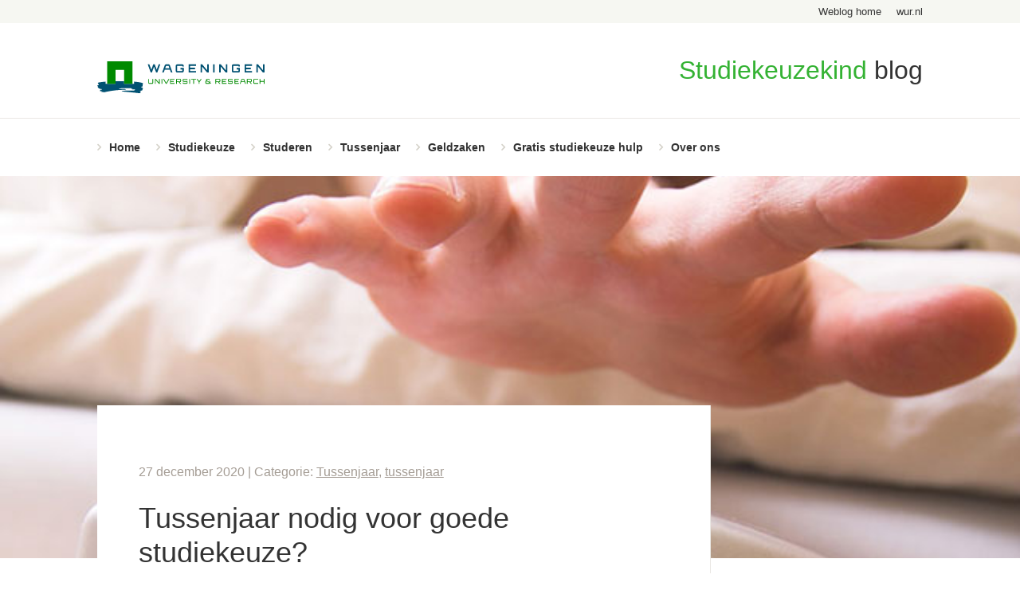

--- FILE ---
content_type: text/html; charset=UTF-8
request_url: https://weblog.wur.nl/studiekeuzekind/tussenjaar-nodig-voor-goede-studiekeuze/
body_size: 14479
content:
<!DOCTYPE html>
<!--[if lt IE 7]> <html class="no-js lt-ie9 lt-ie8 lt-ie7" lang="en"> <![endif]-->
<!--[if IE 7]>    <html class="no-js lt-ie9 lt-ie8" lang="en"> <![endif]-->
<!--[if IE 8]>    <html class="no-js lt-ie9" lang="en"> <![endif]-->
<!--[if gt IE 8]><!--><html class="no-js" lang="en"> <!--<![endif]-->
<head>
    <meta charset="utf-8">
	<title>Tussenjaar nodig voor goede studiekeuze? - Studiekeuzekind</title>

	<meta name="viewport" content="width=device-width, initial-scale=1.0">

	<link rel="profile" href="http://gmpg.org/xfn/11" />
	<link rel="pingback" href="https://weblog.wur.nl/studiekeuzekind/xmlrpc.php" />
	<link rel="icon" type="image/x-icon" href="https://weblog.wur.nl/studiekeuzekind/wp-content/themes/wur/assets/images/favicon.ico">

	<!-- Google Tag Manager -->
	<script>(function(w,d,s,l,i){w[l]=w[l]||[];w[l].push({'gtm.start':
	new Date().getTime(),event:'gtm.js'});var f=d.getElementsByTagName(s)[0],
	j=d.createElement(s),dl=l!='dataLayer'?'&l='+l:'';j.async=true;j.src=
	'https://www.googletagmanager.com/gtm.js?id='+i+dl;f.parentNode.insertBefore(j,f);
	})(window,document,'script','dataLayer','GTM-P57LGD');</script>
	<!-- End Google Tag Manager -->

	<meta name='robots' content='index, follow, max-image-preview:large, max-snippet:-1, max-video-preview:-1' />
	<style>img:is([sizes="auto" i], [sizes^="auto," i]) { contain-intrinsic-size: 3000px 1500px }</style>
	
	<!-- This site is optimized with the Yoast SEO plugin v26.2 - https://yoast.com/wordpress/plugins/seo/ -->
	<meta name="description" content="Is een tussenjaar nodig voor goede studiekeuze? Voor sommige aanstaande studenten is een tussenjaar een goed idee. Bezoek de Tussenjaarbeurs" />
	<link rel="canonical" href="https://weblog.wur.nl/studiekeuzekind/tussenjaar-nodig-voor-goede-studiekeuze/" />
	<meta property="og:locale" content="nl_NL" />
	<meta property="og:type" content="article" />
	<meta property="og:title" content="Tussenjaar nodig voor goede studiekeuze? - Studiekeuzekind" />
	<meta property="og:description" content="Is een tussenjaar nodig voor goede studiekeuze? Voor sommige aanstaande studenten is een tussenjaar een goed idee. Bezoek de Tussenjaarbeurs" />
	<meta property="og:url" content="https://weblog.wur.nl/studiekeuzekind/tussenjaar-nodig-voor-goede-studiekeuze/" />
	<meta property="og:site_name" content="Studiekeuzekind" />
	<meta property="article:author" content="https://www.facebook.com/groups/592769481121301/" />
	<meta property="article:published_time" content="2020-12-27T17:13:57+00:00" />
	<meta property="article:modified_time" content="2021-01-05T12:45:55+00:00" />
	<meta property="og:image" content="https://weblog.wur.nl/studiekeuzekind/wp-content/uploads/sites/9/2015/11/wekker.jpg" />
	<meta property="og:image:width" content="660" />
	<meta property="og:image:height" content="470" />
	<meta property="og:image:type" content="image/jpeg" />
	<meta name="author" content="Hermien Miltenburg" />
	<meta name="twitter:card" content="summary_large_image" />
	<meta name="twitter:creator" content="@Hermienm" />
	<meta name="twitter:label1" content="Geschreven door" />
	<meta name="twitter:data1" content="Hermien Miltenburg" />
	<meta name="twitter:label2" content="Geschatte leestijd" />
	<meta name="twitter:data2" content="6 minuten" />
	<!-- / Yoast SEO plugin. -->


<link rel='dns-prefetch' href='//ajax.googleapis.com' />
<link rel='dns-prefetch' href='//maxcdn.bootstrapcdn.com' />
<link rel="alternate" type="application/rss+xml" title="Studiekeuzekind &raquo; Tussenjaar nodig voor goede studiekeuze? reacties feed" href="https://weblog.wur.nl/studiekeuzekind/tussenjaar-nodig-voor-goede-studiekeuze/feed/" />
		<style type="text/css">
			#wpadminbar #wp-admin-bar-my-networks > .ab-item:first-child:before {
				content: "\f325";
				top: 3px;
			}
		</style>
		<link rel='stylesheet' id='wp-block-library-css' href='https://weblog.wur.nl/studiekeuzekind/wp-includes/css/dist/block-library/style.min.css?ver=6.8.3' type='text/css' media='all' />
<style id='classic-theme-styles-inline-css' type='text/css'>
/*! This file is auto-generated */
.wp-block-button__link{color:#fff;background-color:#32373c;border-radius:9999px;box-shadow:none;text-decoration:none;padding:calc(.667em + 2px) calc(1.333em + 2px);font-size:1.125em}.wp-block-file__button{background:#32373c;color:#fff;text-decoration:none}
</style>
<style id='global-styles-inline-css' type='text/css'>
:root{--wp--preset--aspect-ratio--square: 1;--wp--preset--aspect-ratio--4-3: 4/3;--wp--preset--aspect-ratio--3-4: 3/4;--wp--preset--aspect-ratio--3-2: 3/2;--wp--preset--aspect-ratio--2-3: 2/3;--wp--preset--aspect-ratio--16-9: 16/9;--wp--preset--aspect-ratio--9-16: 9/16;--wp--preset--color--black: #000000;--wp--preset--color--cyan-bluish-gray: #abb8c3;--wp--preset--color--white: #ffffff;--wp--preset--color--pale-pink: #f78da7;--wp--preset--color--vivid-red: #cf2e2e;--wp--preset--color--luminous-vivid-orange: #ff6900;--wp--preset--color--luminous-vivid-amber: #fcb900;--wp--preset--color--light-green-cyan: #7bdcb5;--wp--preset--color--vivid-green-cyan: #00d084;--wp--preset--color--pale-cyan-blue: #8ed1fc;--wp--preset--color--vivid-cyan-blue: #0693e3;--wp--preset--color--vivid-purple: #9b51e0;--wp--preset--gradient--vivid-cyan-blue-to-vivid-purple: linear-gradient(135deg,rgba(6,147,227,1) 0%,rgb(155,81,224) 100%);--wp--preset--gradient--light-green-cyan-to-vivid-green-cyan: linear-gradient(135deg,rgb(122,220,180) 0%,rgb(0,208,130) 100%);--wp--preset--gradient--luminous-vivid-amber-to-luminous-vivid-orange: linear-gradient(135deg,rgba(252,185,0,1) 0%,rgba(255,105,0,1) 100%);--wp--preset--gradient--luminous-vivid-orange-to-vivid-red: linear-gradient(135deg,rgba(255,105,0,1) 0%,rgb(207,46,46) 100%);--wp--preset--gradient--very-light-gray-to-cyan-bluish-gray: linear-gradient(135deg,rgb(238,238,238) 0%,rgb(169,184,195) 100%);--wp--preset--gradient--cool-to-warm-spectrum: linear-gradient(135deg,rgb(74,234,220) 0%,rgb(151,120,209) 20%,rgb(207,42,186) 40%,rgb(238,44,130) 60%,rgb(251,105,98) 80%,rgb(254,248,76) 100%);--wp--preset--gradient--blush-light-purple: linear-gradient(135deg,rgb(255,206,236) 0%,rgb(152,150,240) 100%);--wp--preset--gradient--blush-bordeaux: linear-gradient(135deg,rgb(254,205,165) 0%,rgb(254,45,45) 50%,rgb(107,0,62) 100%);--wp--preset--gradient--luminous-dusk: linear-gradient(135deg,rgb(255,203,112) 0%,rgb(199,81,192) 50%,rgb(65,88,208) 100%);--wp--preset--gradient--pale-ocean: linear-gradient(135deg,rgb(255,245,203) 0%,rgb(182,227,212) 50%,rgb(51,167,181) 100%);--wp--preset--gradient--electric-grass: linear-gradient(135deg,rgb(202,248,128) 0%,rgb(113,206,126) 100%);--wp--preset--gradient--midnight: linear-gradient(135deg,rgb(2,3,129) 0%,rgb(40,116,252) 100%);--wp--preset--font-size--small: 13px;--wp--preset--font-size--medium: 20px;--wp--preset--font-size--large: 36px;--wp--preset--font-size--x-large: 42px;--wp--preset--spacing--20: 0.44rem;--wp--preset--spacing--30: 0.67rem;--wp--preset--spacing--40: 1rem;--wp--preset--spacing--50: 1.5rem;--wp--preset--spacing--60: 2.25rem;--wp--preset--spacing--70: 3.38rem;--wp--preset--spacing--80: 5.06rem;--wp--preset--shadow--natural: 6px 6px 9px rgba(0, 0, 0, 0.2);--wp--preset--shadow--deep: 12px 12px 50px rgba(0, 0, 0, 0.4);--wp--preset--shadow--sharp: 6px 6px 0px rgba(0, 0, 0, 0.2);--wp--preset--shadow--outlined: 6px 6px 0px -3px rgba(255, 255, 255, 1), 6px 6px rgba(0, 0, 0, 1);--wp--preset--shadow--crisp: 6px 6px 0px rgba(0, 0, 0, 1);}:where(.is-layout-flex){gap: 0.5em;}:where(.is-layout-grid){gap: 0.5em;}body .is-layout-flex{display: flex;}.is-layout-flex{flex-wrap: wrap;align-items: center;}.is-layout-flex > :is(*, div){margin: 0;}body .is-layout-grid{display: grid;}.is-layout-grid > :is(*, div){margin: 0;}:where(.wp-block-columns.is-layout-flex){gap: 2em;}:where(.wp-block-columns.is-layout-grid){gap: 2em;}:where(.wp-block-post-template.is-layout-flex){gap: 1.25em;}:where(.wp-block-post-template.is-layout-grid){gap: 1.25em;}.has-black-color{color: var(--wp--preset--color--black) !important;}.has-cyan-bluish-gray-color{color: var(--wp--preset--color--cyan-bluish-gray) !important;}.has-white-color{color: var(--wp--preset--color--white) !important;}.has-pale-pink-color{color: var(--wp--preset--color--pale-pink) !important;}.has-vivid-red-color{color: var(--wp--preset--color--vivid-red) !important;}.has-luminous-vivid-orange-color{color: var(--wp--preset--color--luminous-vivid-orange) !important;}.has-luminous-vivid-amber-color{color: var(--wp--preset--color--luminous-vivid-amber) !important;}.has-light-green-cyan-color{color: var(--wp--preset--color--light-green-cyan) !important;}.has-vivid-green-cyan-color{color: var(--wp--preset--color--vivid-green-cyan) !important;}.has-pale-cyan-blue-color{color: var(--wp--preset--color--pale-cyan-blue) !important;}.has-vivid-cyan-blue-color{color: var(--wp--preset--color--vivid-cyan-blue) !important;}.has-vivid-purple-color{color: var(--wp--preset--color--vivid-purple) !important;}.has-black-background-color{background-color: var(--wp--preset--color--black) !important;}.has-cyan-bluish-gray-background-color{background-color: var(--wp--preset--color--cyan-bluish-gray) !important;}.has-white-background-color{background-color: var(--wp--preset--color--white) !important;}.has-pale-pink-background-color{background-color: var(--wp--preset--color--pale-pink) !important;}.has-vivid-red-background-color{background-color: var(--wp--preset--color--vivid-red) !important;}.has-luminous-vivid-orange-background-color{background-color: var(--wp--preset--color--luminous-vivid-orange) !important;}.has-luminous-vivid-amber-background-color{background-color: var(--wp--preset--color--luminous-vivid-amber) !important;}.has-light-green-cyan-background-color{background-color: var(--wp--preset--color--light-green-cyan) !important;}.has-vivid-green-cyan-background-color{background-color: var(--wp--preset--color--vivid-green-cyan) !important;}.has-pale-cyan-blue-background-color{background-color: var(--wp--preset--color--pale-cyan-blue) !important;}.has-vivid-cyan-blue-background-color{background-color: var(--wp--preset--color--vivid-cyan-blue) !important;}.has-vivid-purple-background-color{background-color: var(--wp--preset--color--vivid-purple) !important;}.has-black-border-color{border-color: var(--wp--preset--color--black) !important;}.has-cyan-bluish-gray-border-color{border-color: var(--wp--preset--color--cyan-bluish-gray) !important;}.has-white-border-color{border-color: var(--wp--preset--color--white) !important;}.has-pale-pink-border-color{border-color: var(--wp--preset--color--pale-pink) !important;}.has-vivid-red-border-color{border-color: var(--wp--preset--color--vivid-red) !important;}.has-luminous-vivid-orange-border-color{border-color: var(--wp--preset--color--luminous-vivid-orange) !important;}.has-luminous-vivid-amber-border-color{border-color: var(--wp--preset--color--luminous-vivid-amber) !important;}.has-light-green-cyan-border-color{border-color: var(--wp--preset--color--light-green-cyan) !important;}.has-vivid-green-cyan-border-color{border-color: var(--wp--preset--color--vivid-green-cyan) !important;}.has-pale-cyan-blue-border-color{border-color: var(--wp--preset--color--pale-cyan-blue) !important;}.has-vivid-cyan-blue-border-color{border-color: var(--wp--preset--color--vivid-cyan-blue) !important;}.has-vivid-purple-border-color{border-color: var(--wp--preset--color--vivid-purple) !important;}.has-vivid-cyan-blue-to-vivid-purple-gradient-background{background: var(--wp--preset--gradient--vivid-cyan-blue-to-vivid-purple) !important;}.has-light-green-cyan-to-vivid-green-cyan-gradient-background{background: var(--wp--preset--gradient--light-green-cyan-to-vivid-green-cyan) !important;}.has-luminous-vivid-amber-to-luminous-vivid-orange-gradient-background{background: var(--wp--preset--gradient--luminous-vivid-amber-to-luminous-vivid-orange) !important;}.has-luminous-vivid-orange-to-vivid-red-gradient-background{background: var(--wp--preset--gradient--luminous-vivid-orange-to-vivid-red) !important;}.has-very-light-gray-to-cyan-bluish-gray-gradient-background{background: var(--wp--preset--gradient--very-light-gray-to-cyan-bluish-gray) !important;}.has-cool-to-warm-spectrum-gradient-background{background: var(--wp--preset--gradient--cool-to-warm-spectrum) !important;}.has-blush-light-purple-gradient-background{background: var(--wp--preset--gradient--blush-light-purple) !important;}.has-blush-bordeaux-gradient-background{background: var(--wp--preset--gradient--blush-bordeaux) !important;}.has-luminous-dusk-gradient-background{background: var(--wp--preset--gradient--luminous-dusk) !important;}.has-pale-ocean-gradient-background{background: var(--wp--preset--gradient--pale-ocean) !important;}.has-electric-grass-gradient-background{background: var(--wp--preset--gradient--electric-grass) !important;}.has-midnight-gradient-background{background: var(--wp--preset--gradient--midnight) !important;}.has-small-font-size{font-size: var(--wp--preset--font-size--small) !important;}.has-medium-font-size{font-size: var(--wp--preset--font-size--medium) !important;}.has-large-font-size{font-size: var(--wp--preset--font-size--large) !important;}.has-x-large-font-size{font-size: var(--wp--preset--font-size--x-large) !important;}
:where(.wp-block-post-template.is-layout-flex){gap: 1.25em;}:where(.wp-block-post-template.is-layout-grid){gap: 1.25em;}
:where(.wp-block-columns.is-layout-flex){gap: 2em;}:where(.wp-block-columns.is-layout-grid){gap: 2em;}
:root :where(.wp-block-pullquote){font-size: 1.5em;line-height: 1.6;}
</style>
<link rel='stylesheet' id='ppress-frontend-css' href='https://weblog.wur.nl/studiekeuzekind/wp-content/plugins/wp-user-avatar/assets/css/frontend.min.css?ver=4.16.6' type='text/css' media='all' />
<link rel='stylesheet' id='ppress-flatpickr-css' href='https://weblog.wur.nl/studiekeuzekind/wp-content/plugins/wp-user-avatar/assets/flatpickr/flatpickr.min.css?ver=4.16.6' type='text/css' media='all' />
<link rel='stylesheet' id='ppress-select2-css' href='https://weblog.wur.nl/studiekeuzekind/wp-content/plugins/wp-user-avatar/assets/select2/select2.min.css?ver=6.8.3' type='text/css' media='all' />
<link rel='stylesheet' id='wp-pagenavi-css' href='https://weblog.wur.nl/studiekeuzekind/wp-content/plugins/wp-pagenavi/pagenavi-css.css?ver=2.70' type='text/css' media='all' />
<link rel='stylesheet' id='tablepress-default-css' href='https://weblog.wur.nl/studiekeuzekind/wp-content/plugins/tablepress/css/build/default.css?ver=3.2.5' type='text/css' media='all' />
<link rel='stylesheet' id='wur-styles-css' href='https://weblog.wur.nl/studiekeuzekind/wp-content/themes/wur/assets/css/style.css?ver=1715593356' type='text/css' media='screen' />
<link crossorigin="anonymous" rel='stylesheet' id='font-awesome-css' href='//maxcdn.bootstrapcdn.com/font-awesome/4.2.0/css/font-awesome.min.css?ver=6.8.3' type='text/css' media='all' />
<script type="text/javascript" src="//ajax.googleapis.com/ajax/libs/jquery/3.6.0/jquery.min.js?ver=3.6.0" id="jquery-js"></script>
<script type="text/javascript" src="https://weblog.wur.nl/studiekeuzekind/wp-content/plugins/wp-user-avatar/assets/flatpickr/flatpickr.min.js?ver=4.16.6" id="ppress-flatpickr-js"></script>
<script type="text/javascript" src="https://weblog.wur.nl/studiekeuzekind/wp-content/plugins/wp-user-avatar/assets/select2/select2.min.js?ver=4.16.6" id="ppress-select2-js"></script>
<script type="text/javascript" src="https://weblog.wur.nl/studiekeuzekind/wp-content/plugins/wpo365-login/apps/dist/pintra-redirect.js?ver=38.0" id="pintraredirectjs-js" async></script>
<link rel="https://api.w.org/" href="https://weblog.wur.nl/studiekeuzekind/wp-json/" /><link rel="alternate" title="JSON" type="application/json" href="https://weblog.wur.nl/studiekeuzekind/wp-json/wp/v2/posts/16553" /><link rel="EditURI" type="application/rsd+xml" title="RSD" href="https://weblog.wur.nl/studiekeuzekind/xmlrpc.php?rsd" />
<meta name="generator" content="WordPress 6.8.3" />
<link rel='shortlink' href='https://weblog.wur.nl/studiekeuzekind/?p=16553' />
<link rel="alternate" title="oEmbed (JSON)" type="application/json+oembed" href="https://weblog.wur.nl/studiekeuzekind/wp-json/oembed/1.0/embed?url=https%3A%2F%2Fweblog.wur.nl%2Fstudiekeuzekind%2Ftussenjaar-nodig-voor-goede-studiekeuze%2F" />
<link rel="alternate" title="oEmbed (XML)" type="text/xml+oembed" href="https://weblog.wur.nl/studiekeuzekind/wp-json/oembed/1.0/embed?url=https%3A%2F%2Fweblog.wur.nl%2Fstudiekeuzekind%2Ftussenjaar-nodig-voor-goede-studiekeuze%2F&#038;format=xml" />


<!-- This site is optimized with the Schema plugin v1.7.9.6 - https://schema.press -->
<script type="application/ld+json">[{"@context":"http:\/\/schema.org\/","@type":"WPHeader","url":"https:\/\/weblog.wur.nl\/studiekeuzekind\/tussenjaar-nodig-voor-goede-studiekeuze\/","headline":"Tussenjaar nodig voor goede studiekeuze?","description":"Sommige jongeren vinden het lastig een goede studiekeuze te maken, zeker als voorlichtingen online zijn. Een goede studiekeuze..."},{"@context":"http:\/\/schema.org\/","@type":"WPFooter","url":"https:\/\/weblog.wur.nl\/studiekeuzekind\/tussenjaar-nodig-voor-goede-studiekeuze\/","headline":"Tussenjaar nodig voor goede studiekeuze?","description":"Sommige jongeren vinden het lastig een goede studiekeuze te maken, zeker als voorlichtingen online zijn. Een goede studiekeuze...","copyrightYear":"2020"}]</script>



<!-- This site is optimized with the Schema plugin v1.7.9.6 - https://schema.press -->
<script type="application/ld+json">{"@context":"https:\/\/schema.org\/","@type":"BlogPosting","mainEntityOfPage":{"@type":"WebPage","@id":"https:\/\/weblog.wur.nl\/studiekeuzekind\/tussenjaar-nodig-voor-goede-studiekeuze\/"},"url":"https:\/\/weblog.wur.nl\/studiekeuzekind\/tussenjaar-nodig-voor-goede-studiekeuze\/","headline":"Tussenjaar nodig voor goede studiekeuze?","datePublished":"2020-12-27T18:13:57+02:00","dateModified":"2021-01-05T13:45:55+02:00","publisher":{"@type":"Organization","@id":"https:\/\/weblog.wur.nl\/studiekeuzekind\/#organization","name":"Wageningen University &amp; Research","logo":{"@type":"ImageObject","url":"https:\/\/weblog.wur.nl\/studiekeuzekind\/wp-content\/uploads\/sites\/9\/2020\/02\/wur-logo-huisje.png","width":600,"height":60}},"image":{"@type":"ImageObject","url":"https:\/\/weblog.wur.nl\/studiekeuzekind\/wp-content\/uploads\/sites\/9\/2015\/11\/wekker.jpg","width":696,"height":470},"articleSection":"Tussenjaar","keywords":"tussenjaarbeurs","description":"Sommige jongeren vinden het lastig een goede studiekeuze te maken, zeker als voorlichtingen online zijn. Een goede studiekeuze heeft tijd nodig. Sommige jongeren hebben een tussenjaar nodig voor goede studiekeuze. 11 januari is er een online tussenjaarbeurs. En geef ik een presentatie over dit onderwerp. Tussenjaar nodig voor goede","author":{"@type":"Person","name":"Hermien Miltenburg","url":"https:\/\/weblog.wur.nl\/studiekeuzekind\/author\/milte002\/","description":"Ik ben oudervoorlichter en docent Nederlands. Mijn loopbaan ben ik begonnen als docent geschiedenis en docent Nederlands. Later heb ik een opleiding tot sr. communicatieadviseur gevolgd. Ondanks mijn onderwijsachtergrond vond ik het lastig mijn kinderen te coachen bij studiekeuze. Dat was het begin van me verdiepen in de rol van ouders tijdens het studiekeuzeproces en in het eerste studiejaar. Kennis en ervaring die ik graag doorgeef.","image":{"@type":"ImageObject","url":"https:\/\/weblog.wur.nl\/studiekeuzekind\/wp-content\/uploads\/sites\/9\/2019\/06\/hermien-miltenburg-150x150.gif","height":96,"width":96},"sameAs":["http:\/\/www.studiekeuzekind.nl","https:\/\/www.facebook.com\/groups\/592769481121301\/","https:\/\/twitter.com\/Hermienm","https:\/\/www.linkedin.com\/in\/hermienmiltenburg?authType=NAME_SEARCH&amp;authToken=spsr&amp;locale=nl_NL&amp;trk=tyah&amp;trkInfo=clickedVerticalmynetworkclickedEntityId35039047authTypeNAME_SEARCHidx1-1-1tarId1453113422838tashermi"]},"commentCount":"3","comment":[{"@type":"Comment","dateCreated":"2023-12-04 09:17:13","description":"De volgende tussenjaarbeurs is 28 juni: Tussenjaarbeurs - Ideeën voor een tussenjaar (tussenjaarkenniscentrum.nl)","author":{"@type":"Person","name":"Hermien Miltenburg","url":"http:\/\/www.studiekeuzekind.nl"}},{"@type":"Comment","dateCreated":"2023-11-29 13:39:06","description":"Dag Ietske,\nIk zal nagaan wanneer de volgende tussenjaarbeurs is.\nJe hoort van mij.\nGroetjes, Hermien","author":{"@type":"Person","name":"Hermien Miltenburg","url":"http:\/\/www.studiekeuzekind.nl"}},{"@type":"Comment","dateCreated":"2023-11-28 14:01:59","description":"Dag Hermien,\r\n\r\nMijn zoon twijfelt ook nog best. Nu lees ik deze pagina en ik wil hem enthousiast maken om de online tussenjaarbeurs te volgen, maar is die ook op 11 januari 2024?\r\nGraag hoor ik van u. \r\n\r\nVriendelijke groet,\r\nIetske Hessel","author":{"@type":"Person","name":"Ietske","url":""}}]}</script>

<meta property="fb:app_id" content="1552343551458109">


<!-- This site is optimized with the Schema plugin v1.7.9.6 - https://schema.press -->
<script type="application/ld+json">{
    "@context": "http://schema.org",
    "@type": "BreadcrumbList",
    "itemListElement": [
        {
            "@type": "ListItem",
            "position": 1,
            "item": {
                "@id": "https://weblog.wur.nl/studiekeuzekind",
                "name": "Home"
            }
        },
        {
            "@type": "ListItem",
            "position": 2,
            "item": {
                "@id": "https://weblog.wur.nl/studiekeuzekind/tussenjaar-nodig-voor-goede-studiekeuze/",
                "name": "Tussenjaar nodig voor goede studiekeuze?",
                "image": "https://weblog.wur.nl/studiekeuzekind/wp-content/uploads/sites/9/2015/11/wekker.jpg"
            }
        }
    ]
}</script>

<link rel="amphtml" href="https://weblog.wur.nl/studiekeuzekind/tussenjaar-nodig-voor-goede-studiekeuze/amp/"></head>
<body class="wp-singular post-template-default single single-post postid-16553 single-format-standard wp-theme-wur wur">
<!-- Google Tag Manager (noscript) -->
<noscript><iframe src="https://www.googletagmanager.com/ns.html?id=GTM-P57LGD" height="0" width="0" style="display:none;visibility:hidden"></iframe></noscript>
<!-- End Google Tag Manager (noscript) -->


<div class="top-header">
    <div class="wrapper">
                <ul class="nav">
            <li><a href="https://weblog.wur.nl">Weblog home</a></li>
            <li><a href="https://www.wur.nl">wur.nl</a></li>
        </ul>
    </div>
</div>

<header class="header">
	<div class="wrapper">
		<div class="logo">
			<a href="https://weblog.wur.nl/studiekeuzekind"><img src="https://weblog.wur.nl/studiekeuzekind/wp-content/themes/wur/assets/images/logo.svg" alt="Studiekeuzekind"></a>
		</div>

		<div class="title">
			<h6 class="heading"><span class="highlight">Studiekeuzekind</span> blog</h6>		</div>
	</div>
</header>

<section class="navigation">
    <div class="wrapper">
        <nav class="main-nav">
            <ul class="mobile-nav">
                <li><a href="javascript:;" class="mobile" id="mobile-show-nav"><i class="fa fa-bars"></i></a></li>
                <li><a href="javascript:;" class="search" id="mobile-show-search"><i class="fa fa-search"></i></a></li>
            </ul>

            <ul id="nav-main" class="nav"><li id="menu-item-6" class="menu-item menu-item-type-custom menu-item-object-custom menu-item-home menu-item-6"><a href="https://weblog.wur.nl/studiekeuzekind/">Home</a></li>
<li id="menu-item-18" class="menu-item menu-item-type-taxonomy menu-item-object-category current-post-ancestor menu-item-18"><a href="https://weblog.wur.nl/studiekeuzekind/category/studiekeuze/">Studiekeuze</a></li>
<li id="menu-item-1354" class="menu-item menu-item-type-taxonomy menu-item-object-category menu-item-1354"><a href="https://weblog.wur.nl/studiekeuzekind/category/eerste-studiejaar/">Studeren</a></li>
<li id="menu-item-1560" class="menu-item menu-item-type-taxonomy menu-item-object-category current-post-ancestor active current-post-parent menu-item-1560"><a href="https://weblog.wur.nl/studiekeuzekind/category/studiekeuze/tussenjaar/">Tussenjaar</a></li>
<li id="menu-item-1355" class="menu-item menu-item-type-taxonomy menu-item-object-category menu-item-1355"><a href="https://weblog.wur.nl/studiekeuzekind/category/geldzaken/">Geldzaken</a></li>
<li id="menu-item-1385" class="menu-item menu-item-type-post_type menu-item-object-page menu-item-1385"><a href="https://weblog.wur.nl/studiekeuzekind/gratis-hulp-bij-studiekeuze/">Gratis studiekeuze hulp</a></li>
<li id="menu-item-3574" class="menu-item menu-item-type-post_type menu-item-object-page menu-item-3574"><a href="https://weblog.wur.nl/studiekeuzekind/mail-ons/">Over ons</a></li>
</ul>        </nav>
    </div>
</section>
<section class="content-wrapper">
	<div class="top-image" style="background-image: url( https://weblog.wur.nl/studiekeuzekind/wp-content/uploads/sites/9/2015/11/wekker.jpg);"></div>
	<div class="wrapper">
		<div class="main-content content-column">
			<section class="breadcrumbs">
	</section>
			<article class="post" itemscope itemtype="http://schema.org/NewsArticle">
				<div class="meta">
	27 december 2020 | Categorie: <a href="https://weblog.wur.nl/studiekeuzekind/category/studiekeuze/tussenjaar/" rel="category tag">Tussenjaar</a>, <a href="https://weblog.wur.nl/studiekeuzekind/category/tussenjaar-2/" rel="category tag">tussenjaar</a></div>
				<h1 class="heading" itemprop="name">Tussenjaar nodig voor goede studiekeuze?</h1>

				<div class="author-info  author-info--short">
	<figure class="image"><img data-del="avatar" src='https://weblog.wur.nl/studiekeuzekind/wp-content/uploads/sites/9/2019/06/hermien-miltenburg-150x150.gif' class='avatar pp-user-avatar avatar-120 photo ' height='120' width='120'/></figure>
	<div class="inner">
		<h4 class="heading">Door Hermien Miltenburg</h4>
		<div class="oneliner">Oudervoorlichter bij Wageningen University & Research</div>	</div>
</div>

				<div itemprop="articleBody">
					<p>Sommige jongeren vinden het lastig een goede studiekeuze te maken, zeker als voorlichtingen <a href="https://weblog.wur.nl/studiekeuzekind/corona-en-online-studiekeuze-hoe-nu-verder/" target="_blank" rel="noopener">online</a> zijn. Een goede studiekeuze heeft tijd nodig. Sommige jongeren hebben een tussenjaar nodig voor goede studiekeuze. 11 januari is er een online tussenjaarbeurs. En geef ik een presentatie over dit onderwerp.</p>
<p><a href="https://weblog.wur.nl/studiekeuzekind/wp-content/uploads/sites/9/2020/09/wondervraag.jpg"><img fetchpriority="high" decoding="async" class="aligncenter wp-image-16095" src="https://weblog.wur.nl/studiekeuzekind/wp-content/uploads/sites/9/2020/09/wondervraag-1024x689.jpg" alt="tussenjaar nodig voor goede studiekeuze?" width="660" height="444" srcset="https://weblog.wur.nl/studiekeuzekind/wp-content/uploads/sites/9/2020/09/wondervraag-1024x689.jpg 1024w, https://weblog.wur.nl/studiekeuzekind/wp-content/uploads/sites/9/2020/09/wondervraag-300x202.jpg 300w, https://weblog.wur.nl/studiekeuzekind/wp-content/uploads/sites/9/2020/09/wondervraag-768x517.jpg 768w, https://weblog.wur.nl/studiekeuzekind/wp-content/uploads/sites/9/2020/09/wondervraag-1536x1034.jpg 1536w, https://weblog.wur.nl/studiekeuzekind/wp-content/uploads/sites/9/2020/09/wondervraag.jpg 1723w" sizes="(max-width: 660px) 100vw, 660px" /></a><span id="more-16553"></span></p>
<h2>Tussenjaar nodig voor goede studiekeuze?</h2>
<p>Het beeld is dat een &#8217;tussenjaar&#8217; betekent reizen en de wereld ontdekken. Inderdaad koos 30% van de jongeren die een tussenjaar deden voor dit type tussenjaar. Nu in Coronatijd is dat natuurlijk helemaal niet mogelijk. Maar dat betekent niet dat een tussenjaar niet kan. 70% van de jongeren die kozen voor een tussenjaar bleef, ook vóór Corona, gewoon in Nederland. Zo&#8217;n tussenjaar in Nederland kun je natuurlijk op  verschillende manieren invullen. Een combinatie waar jongeren achteraf vaak met een tevreden gevoel op terugkijken is de combinatie van (vrijwilligers)werk en actief werken aan het nadenken over jezelf en wat je wilt met je toekomst.</p>
<h2>Niet op de bank hangen</h2>
<p>Ouders zijn nogal eens bang dat een tussenjaar ontaardt in op de bank hangen en eindeloos gamen. Dat is niet onterecht. Van bankhangen word je niks beter, het helpt niet bij studiekeuze en het helpt niet bij het ontdekken wat je echt wilt. En het gevaar van &#8216;bankhangen&#8217; is zeker aanwezig als je geen goede plannen maakt voor het tussenjaar.<br />
Ik vind het erg belangrijk dat ouders en jongeren voor aanvang van het tussenjaar een globaal plan hebben voor hoe dat tussenjaar wordt ingevuld. Zo&#8217;n plan kun je natuurlijk van maand tot maand evalueren en bijstellen, maar een plan moet er echt wel zijn.</p>
<h2>Dagbesteding</h2>
<p>Structuur aanbrengen in je dagbesteding hebben we allemaal nodig. Nu de scholen regelmatig gesloten waren, hebben veel middelbare scholieren ondervonden hoe lastig het is een eigen gedisciplineerde daginvulling te creëren. Sommige jongeren hebben daar echt wel een beetje hulp bij nodig.</p>
<p><a href="https://weblog.wur.nl/studiekeuzekind/wp-content/uploads/sites/9/2015/11/blog-voeten.jpg"><img decoding="async" class="aligncenter size-full wp-image-1424" src="https://weblog.wur.nl/studiekeuzekind/wp-content/uploads/sites/9/2015/11/blog-voeten.jpg" alt="Tussenjaar nodig voor goede studiekeuze?" width="660" height="470" srcset="https://weblog.wur.nl/studiekeuzekind/wp-content/uploads/sites/9/2015/11/blog-voeten.jpg 660w, https://weblog.wur.nl/studiekeuzekind/wp-content/uploads/sites/9/2015/11/blog-voeten-300x214.jpg 300w" sizes="(max-width: 660px) 100vw, 660px" /></a></p>
<h2>Tussenjaar nodig voor goede studiekeuze? Online TussenjaarBeurs</h2>
<p>Wilt u weten wat er allemaal te koop is op het gebied van tussenjaar? De online TussenjaarBeurs is dan een goed idee. Ik geef dan ook een online presentatie (11 januari 18.30) met <a href="https://weblog.wur.nl/studiekeuzekind/tussenjaar-tien-tips/" target="_blank" rel="noopener">tien tips voor een goed tussenjaar</a> gericht op studiekeuze.<br />
Onderstaand artikel van Daniëlle Vogels, directeur/oprichter van het TussenjaarKenniscentrum, gaat dieper in op wat jongeren en ouders kunnen verwachten op de TussenjaarBeurs en ze geeft tips voor het invullen van een tussenjaar gericht op studiekeuze.</p>
<h2>Online TussenjaarBeurs 11 januari 2021: over een goede studiekeuze</h2>
<p><em>Een goed gefundeerde studiekeuze maken is in deze tijd extra lastig. Een tussenjaar biedt hiervoor kansen, maar leidt niet automatisch tot een betere studiekeuze. Daarom geeft Hermien Miltenburg bij de online <a href="https://www.tussenjaarkenniscentrum.nl/tussenjaar-mogelijkheden-en-risicos/tussenjaarbeurs/" target="_blank" rel="noopener">TussenjaarBeurs</a> op maandagavond 11 januari een voorlichting met de titel <strong>‘Hoe een tussenjaar bijdraagt aan een goede studiekeuze’</strong><strong>.</strong></em></p>
<h2>Organisatie: TussenjaarKenniscentrum</h2>
<p><em>De <a href="https://www.tussenjaarkenniscentrum.nl/tussenjaar-mogelijkheden-en-risicos/tussenjaarbeurs/" target="_blank" rel="noopener">online TussenjaarBeurs</a> wordt georganiseerd door het <a href="https://www.tussenjaarkenniscentrum.nl/" target="_blank" rel="noopener">TussenjaarKenniscentrum</a>. Deze onafhankelijke stichting zonder winstoogmerk wordt inhoudelijk gesteund door de landelijke verenigingen van decanen en studieloopbaanbegeleiders. Ik ben de oprichter van het TussenjaarKenniscentrum en jongerencoach gespecialiseerd in studiekeuzebegeleiding. Ik sluit me aan bij bovengenoemde voorlichting. In dit artikel schrijf ik over het hoe en waarom van de online TussenjaarBeurs.</em></p>
<h2>Uitstel studiekeuze: een risico?</h2>
<p><em>Ruim de helft van de jongeren die een tussenjaar neemt, doet dit om nog geen studiekeuze te hoeven maken. Als dit jaar wordt gebruikt om verder met de studiekeuze aan de slag te gaan, is dit winst. Zeker als je weet dat in de afgelopen jaren gemiddeld bijna een op de drie studenten in het eerste jaar stopte met de gekozen studie. Kijk maar eens naar dit <a href="https://www.youtube.com/watch?v=8Z_YRdNtR6I&amp;t=152s" target="_blank" rel="noopener">filmpje,</a> waarin ik praat met Lisette. Zij haalde afgelopen schooljaar haar vwo-diploma en had zich al ingeschreven voor geneeskunde. Omdat ze twijfelde en de selectieprocedure zorgde voor stress in haar eindexamenjaar, koos zij toch voor een tussenjaar.</em></p>
<p><iframe title="Tussenjaar in coronatijd: ervaringen en tips van Lisette" width="500" height="281" src="https://www.youtube.com/embed/8Z_YRdNtR6I?start=152&#038;feature=oembed" frameborder="0" allow="accelerometer; autoplay; clipboard-write; encrypted-media; gyroscope; picture-in-picture; web-share" referrerpolicy="strict-origin-when-cross-origin" allowfullscreen></iframe></p>
<h2>Van uitstel komt afstel?</h2>
<p><em>Maar van uitstel kan afstel komen. Veel ouders zijn hier bezorgd om en dat is niet onterecht. Want een goede studiekeuze komt niet uit de lucht vallen. Maak je hier geen werk van, dan is de kans groot dat je het aan het eind van het tussenjaar nog steeds niet weet, of alsnog een niet goed gefundeerde keuze maakt.</em></p>
<h2>Tussenjaar-activiteiten die kunnen helpen</h2>
<p><em>Verschillende activiteiten in een tussenjaar kunnen helpen om een beter gefundeerde studiekeuze te maken. Je kunt deze tijd bijvoorbeeld benutten om je verder te verdiepen in verschillende studies. Maak daarbij gebruik van de <a href="https://weblog.wur.nl/studiekeuzekind/studie-beoordelen-met-de-studiebijsluiter/" target="_blank" rel="noopener">studiebijsluiter. </a>Meedoen aan meer (online) <a href="https://weblog.wur.nl/studiekeuzekind/studiekeuze-maken-online-het-kan-wel-niet/" target="_blank" rel="noopener">online open dagen</a> , <a href="https://weblog.wur.nl/studiekeuzekind/meeloopdagen-ook-in-coronatijd/" target="_blank" rel="noopener">meeloopdagen</a> of <a href="https://weblog.wur.nl/studiekeuzekind/online-proefstuderen-hulpmiddel-bij-studiekeuze/" target="_blank" rel="noopener">online proefstuderen</a> is ook nuttig. Een goed beeld van de inhoud en opzet van de studie waarvoor wordt gekozen, zorgt voor een kleinere kans op uitval. En het zou natuurlijk helemaal mooi zijn als in het volgende collegejaar bezoeken aan open dagen op campussen van hogescholen en universiteiten weer mogelijk zijn.</em></p>
<h2>Tussenjaar nodig voor goede studiekeuze? Tussenjaarhulp</h2>
<p><em>Jongeren die in een tussenjaar hulp willen bij het maken van een studiekeuze kunnen daarvoor soms nog terecht bij de decaan van hun oude school. Ook <a href="https://www.tussenjaarkenniscentrum.nl/tussenjaar-hulp-en-advies/" target="_blank" rel="noopener">tussenjaardecanen van het TussenjaarKenniscentrum</a> en studiekeuzecoaches kunnen persoonlijke hulp bieden. En op verschillende plekken in Nederland zijn <a href="https://www.tussenjaarkenniscentrum.nl/tussenjaar-mogelijkheden-en-risicos/tussenjaar-invullen/tussenjaar-mogelijkheden-nederland/tussenjaarprogrammas-algemeen-2/" target="_blank" rel="noopener">tussenjaarprogramma’s</a> te volgen. Jongeren krijgen hierin allerlei opdrachten om zichzelf beter te leren kennen en van daaruit een studiekeuze te maken. Enkele van deze tussenjaarprogramma´s geven live infosessies bij de online TussenjaarBeurs op 11 januari.</em></p>
<h2>Projecten Maatschappelijke Diensttijd</h2>
<p><em>Andere mooie mogelijkheden die kunnen helpen bij het maken van een studiekeuze in een tussenjaar, zijn projecten die door de overheid worden gefinancierd onder de naam <a href="https://www.doemeemetmdt.nl/projecten/" target="_blank" rel="noopener">Maatschappelijke Diensttijd</a> (MDT-projecten). Verspreid over heel Nederland kunnen jongeren tot 27 jaar onder begeleiding deelnemen aan vrijwilligersprojecten in verschillende werkgebieden. Hiermee kunnen ze iets betekenen voor anderen en ontdekken waar ze goed in zijn en wat ze leuk vinden. Ook hierover wordt bij de online TussenjaarBeurs op 11 januari informatie gegeven. Een MDT-project met aparte infosessies die avond is het <a href="https://www.bestevacatureever.nl/" target="_blank" rel="noopener">Traineeship Jong Present</a>. Dit biedt werkervaringsplaatsen van 3 tot 6 maanden, 4 tot 8 uur in de week, op 25 locaties. Met trainingen en een vrijwilligersvergoeding.</em></p>
<h2>Reizen</h2>
<p><em>De vaccins tegen corona bieden hoop voor jongeren die willen gaan reizen in een tussenjaar. Bij de TussenjaarBeurs worden live infosessies verzorgd door aanbieders van verschillende soorten reizen, zoals highschool, taalreizen, au-pair, ander betaald werk en vrijwilligerswerk in het buitenland (o.a. met <a href="https://www.siw.nl/zo-werkt-het/esc/" target="_blank" rel="noopener">subsidie van de Europese Unie</a>).</em></p>
<h2>Tussenjaar nodig voor goede studiekeuze? Voorbereiding</h2>
<p><em>Een goed tussenjaar begint met een goede voorbereiding. Bezoekers van de online TussenjaarBeurs op maandagavond 11 januari kunnen zich breed oriënteren op mogelijkheden om dit waardevol in te vullen. Hiernaast wordt via diverse scholen en met open inschrijving de online <a href="https://www.tussenjaarkenniscentrum.nl/tussenjaar-mogelijkheden-en-risicos/workshop-tussenjaarplan/" target="_blank" rel="noopener">workshop Tussenjaarplan</a> gegeven om risico’s hierbij te helpen beperken. En omdat dat de beste invulling van een tussenjaar voor iedereen anders is. Daniëlle Vogels.</em></p>
<h2>Tussenjaar nodig voor goede studiekeuze?</h2>
<p>Hebben jongeren een tussenjaar nodig om tot een goede studiekeuze te komen? Ja, sommige jongeren wel. Iemand die in de eindexamenklas havo of vwo zit en in april nog geen gemotiveerde keuze heeft gemaakt, zou eens na moeten denken over een tussenjaar. En ook eerstejaars studenten die <a href="https://weblog.wur.nl/studiekeuzekind/stoppen-met-de-studie-voor-1-februari/" target="_blank" rel="noopener">voor 1 februari stoppen met de studie omdat die tegenvalt</a>, zouden daar eens over na moeten denken.<br />
Je kunt natuurlijk ook op eigen kracht de stappen zetten op tot een goede studiekeuze te komen. Een goede tip is dan om te kijken naar het webinars over studiekeuze op 28 januari <a href="https://channel.royalcast.com/wur/#!/wur/20210128_1" target="_blank" rel="noopener noreferrer">aanmelden</a> of op 10 februari <a href="https://channel.royalcast.com/wur/#!/wur/20210210_1" target="_blank" rel="noopener noreferrer">aanmelden.</a></p>
				</div>
							</article>

			<div class="related-articles"><div class='yarpp yarpp-related yarpp-related-website yarpp-template-list'>
<!-- YARPP List -->
<h3>Related posts:</h3><ol>
<li><a href="https://weblog.wur.nl/studiekeuzekind/tussenjaartip-6-zoek-een-coach/" rel="bookmark" title="Tussenjaartip 6: Zoek een coach">Tussenjaartip 6: Zoek een coach</a></li>
<li><a href="https://weblog.wur.nl/studiekeuzekind/tussenjaartip-10-zelfreflectie-en-actief-op-zoek/" rel="bookmark" title="Tussenjaartip 10, zelfreflectie en actief op zoek">Tussenjaartip 10, zelfreflectie en actief op zoek</a></li>
<li><a href="https://weblog.wur.nl/studiekeuzekind/tussenjaar-op-een-roc/" rel="bookmark" title="Tussenjaar op een ROC: Het M-jaar">Tussenjaar op een ROC: Het M-jaar</a></li>
<li><a href="https://weblog.wur.nl/studiekeuzekind/tussenjaar-voorbereiden-online-workshop/" rel="bookmark" title="Tussenjaar voorbereiden: online workshop">Tussenjaar voorbereiden: online workshop</a></li>
</ol>
</div>
</div><div class="author-info ">
	<figure class="image"><img data-del="avatar" src='https://weblog.wur.nl/studiekeuzekind/wp-content/uploads/sites/9/2019/06/hermien-miltenburg-150x150.gif' class='avatar pp-user-avatar avatar-120 photo ' height='120' width='120'/></figure>
	<div class="inner">
		<h4 class="heading">Door Hermien Miltenburg</h4>
		<p>Oudervoorlichter bij Wageningen University & Research</p>
            <p class="links">
                <a href="http://www.studiekeuzekind.nl" target="_blank">Meer over Hermien Miltenburg</a> &middot;                     <a href="https://weblog.wur.nl/studiekeuzekind/author/milte002/">View articles</a>            </p>
                        <ul class="social">
                                    <li><a href="https://www.facebook.com/groups/592769481121301/" target="_blank"><i class="fa fa-facebook"></i></a></li>
                
                                    <li><a href="https://www.twitter.com/Hermienm" target="_blank"><i class="fa fa-twitter"></i></a></li>
                
                                    <li><a href="https://www.linkedin.com/in/hermienmiltenburg?authType=NAME_SEARCH&amp;authToken=spsr&amp;locale=nl_NL&amp;trk=tyah&amp;trkInfo=clickedVerticalmynetworkclickedEntityId35039047authTypeNAME_SEARCHidx1-1-1tarId1453113422838tashermi" target="_blank"><i class="fa fa-linkedin"></i></a></li>
                            </ul>
            	</div>
</div>

<div id="comments" class="comments-area">

			<h2 class="heading">
			Er zijn 3 reacties.		</h2>

		<ol class="comment-list">
				<li class="comment even thread-even depth-1 parent" id="comment-20765">
		
		<div class="inner">
			<div class="comment-author vcard ">
				Door: <cite class="fn">Ietske</cite> &middot; 				<a href="https://weblog.wur.nl/studiekeuzekind/tussenjaar-nodig-voor-goede-studiekeuze/#comment-20765">28-11-2023 om 14:01</a>
			</div>

			<div class="comment-content">
				<p>Dag Hermien,</p>
<p>Mijn zoon twijfelt ook nog best. Nu lees ik deze pagina en ik wil hem enthousiast maken om de online tussenjaarbeurs te volgen, maar is die ook op 11 januari 2024?<br />
Graag hoor ik van u. </p>
<p>Vriendelijke groet,<br />
Ietske Hessel</p>
			</div>

			
			<div class="reply">
								<a rel="nofollow" class="comment-reply-link" href="#comment-20765" data-commentid="20765" data-postid="16553" data-belowelement="comment-20765" data-respondelement="respond" data-replyto="Antwoord op Ietske" aria-label="Antwoord op Ietske">Beantwoorden</a>			</div>
		</div>
		<ol class="children">
	<li class="comment byuser comment-author-milte002 bypostauthor odd alt depth-2 parent" id="comment-20784">
		<div class="avatar"><img data-del="avatar" src='https://weblog.wur.nl/studiekeuzekind/wp-content/uploads/sites/9/2019/06/hermien-miltenburg-150x150.gif' class='avatar pp-user-avatar avatar-56 photo ' height='56' width='56'/></div>
		<div class="inner">
			<div class="comment-author vcard has-avatar">
				Door: <cite class="fn"><a href="http://www.studiekeuzekind.nl" class="url" rel="ugc external nofollow">Hermien Miltenburg</a></cite> &middot; 				<a href="https://weblog.wur.nl/studiekeuzekind/tussenjaar-nodig-voor-goede-studiekeuze/#comment-20784">29-11-2023 om 13:39</a>
			</div>

			<div class="comment-content">
				<p>Dag Ietske,<br />
Ik zal nagaan wanneer de volgende tussenjaarbeurs is.<br />
Je hoort van mij.<br />
Groetjes, Hermien</p>
			</div>

			
			<div class="reply">
								<a rel="nofollow" class="comment-reply-link" href="#comment-20784" data-commentid="20784" data-postid="16553" data-belowelement="comment-20784" data-respondelement="respond" data-replyto="Antwoord op Hermien Miltenburg" aria-label="Antwoord op Hermien Miltenburg">Beantwoorden</a>			</div>
		</div>
		<ol class="children">
	<li class="comment byuser comment-author-milte002 bypostauthor even depth-3" id="comment-20836">
		<div class="avatar"><img data-del="avatar" src='https://weblog.wur.nl/studiekeuzekind/wp-content/uploads/sites/9/2019/06/hermien-miltenburg-150x150.gif' class='avatar pp-user-avatar avatar-56 photo ' height='56' width='56'/></div>
		<div class="inner">
			<div class="comment-author vcard has-avatar">
				Door: <cite class="fn"><a href="http://www.studiekeuzekind.nl" class="url" rel="ugc external nofollow">Hermien Miltenburg</a></cite> &middot; 				<a href="https://weblog.wur.nl/studiekeuzekind/tussenjaar-nodig-voor-goede-studiekeuze/#comment-20836">04-12-2023 om 09:17</a>
			</div>

			<div class="comment-content">
				<p>De volgende tussenjaarbeurs is 28 juni: Tussenjaarbeurs &#8211; Ideeën voor een tussenjaar (tussenjaarkenniscentrum.nl)</p>
			</div>

			
			<div class="reply">
								<a rel="nofollow" class="comment-reply-link" href="#comment-20836" data-commentid="20836" data-postid="16553" data-belowelement="comment-20836" data-respondelement="respond" data-replyto="Antwoord op Hermien Miltenburg" aria-label="Antwoord op Hermien Miltenburg">Beantwoorden</a>			</div>
		</div>
		</li><!-- #comment-## -->
</ol><!-- .children -->
</li><!-- #comment-## -->
</ol><!-- .children -->
</li><!-- #comment-## -->
		</ol><!-- .comment-list -->

	
	
		<div id="respond" class="comment-respond">
		<h3 id="reply-title" class="comment-reply-title">Laat een reactie achter <small><a rel="nofollow" id="cancel-comment-reply-link" href="/studiekeuzekind/tussenjaar-nodig-voor-goede-studiekeuze/#respond" style="display:none;">Reactie annuleren</a></small></h3><form action="https://weblog.wur.nl/studiekeuzekind/wp-comments-post.php" method="post" id="commentform" class="comment-form"><p class="comment-notes"><span id="email-notes">Je e-mailadres wordt niet gepubliceerd.</span> <span class="required-field-message">Vereiste velden zijn gemarkeerd met <span class="required">*</span></span></p><p class="comment-form-comment"><label for="comment">Reactie <span class="required">*</span></label> <textarea id="comment" name="comment" cols="45" rows="8" maxlength="65525" required="required"></textarea></p><p class="comment-form-author"><label for="author">Naam <span class="required">*</span></label> <input id="author" name="author" type="text" value="" size="30" maxlength="245" autocomplete="name" required="required" /></p>
<p class="comment-form-email"><label for="email">E-mail <span class="required">*</span></label> <input id="email" name="email" type="text" value="" size="30" maxlength="100" aria-describedby="email-notes" autocomplete="email" required="required" /></p>
<p class="form-submit"><input name="submit" type="submit" id="submit" class="submit" value="Reactie plaatsen" /> <input type='hidden' name='comment_post_ID' value='16553' id='comment_post_ID' />
<input type='hidden' name='comment_parent' id='comment_parent' value='0' />
</p><p style="display: none;"><input type="hidden" id="akismet_comment_nonce" name="akismet_comment_nonce" value="57cc3167fe" /></p><p style="display: none !important;" class="akismet-fields-container" data-prefix="ak_"><label>&#916;<textarea name="ak_hp_textarea" cols="45" rows="8" maxlength="100"></textarea></label><input type="hidden" id="ak_js_1" name="ak_js" value="84"/><script>document.getElementById( "ak_js_1" ).setAttribute( "value", ( new Date() ).getTime() );</script></p></form>	</div><!-- #respond -->
	<p class="akismet_comment_form_privacy_notice">Deze site gebruikt Akismet om spam te verminderen. <a href="https://akismet.com/privacy/" target="_blank" rel="nofollow noopener">Bekijk hoe je reactie gegevens worden verwerkt</a>.</p>
</div><!-- .comments-area -->		</div>

		<aside class="sidebar">
			<section class="widget widget-newsletter" id="widget_wur_newsletter-2">        <h4 class="heading">Nieuw</h4>
        <p>Subscribe to new blog posts</p>
        <form action="" id="wur-newsletter-subscribe" method="post" target="_blank">
            <p class="form-fields">
                <input type="text" name="emailaddress" class="text" placeholder="Your email address" value="">
                <button type="submit" class="submit">&raquo;</button>
            </p>
            <p class="message"></p>
        </form>
		</section><section class="widget widget_search" id="search-2"><form role="search" method="get" action="https://weblog.wur.nl/studiekeuzekind/" class="searchform">
	<p>
		<input type="text" name="s" class="text" placeholder="Zoeken..." value="">
		<button type="submit" class="submit"><i class="fa fa-search"></i></button>
	</p>
</form></section><section class="widget_text widget widget_custom_html" id="custom_html-3"><div class="textwidget custom-html-widget"><a href="https://www.facebook.com/groups/592769481121301/" class="button" style="color:#ffffff;text-decoration: none;background-color: #FF7400;border: none;color: white;padding: 20px;text-align: center;text-decoration: none;display: inline-block;font-size: 16px;margin: 4px 2px;cursor: pointer;border-radius: 12px">Ga naar de Facebookpagina voor ouders</a></div></section><section class="widget widget-popular-posts" id="widget_wur_popular_posts-2"><h4>Meest gelezen artikelen</h4><ul class="arrow-list"><li><a href="https://weblog.wur.nl/studiekeuzekind/beste-opleidingen-onderwijs-en-opvoeding/">Wat zijn de beste opleidingen Onderwijs en Opvoeding in 2025?</a></li><li><a href="https://weblog.wur.nl/studiekeuzekind/hospiteren-tips-van-studenten/">Hospiteren? Tips van studenten</a></li><li><a href="https://weblog.wur.nl/studiekeuzekind/naar-een-studiekeuzebeurs-of-onderwijsbeurs-dit-moet-je-weten/">Naar een studiekeuzebeurs? Dit moet je weten</a></li><li><a href="https://weblog.wur.nl/studiekeuzekind/introvert-en-fijn-starten-met-studeren/">Introvert en fijn starten met studeren</a></li><li><a href="https://weblog.wur.nl/studiekeuzekind/beste-opleidingen-recht-en-bestuur-2025/">Wat zijn de beste opleidingen Recht en Bestuur in 2025?</a></li><li><a href="https://weblog.wur.nl/studiekeuzekind/goede-studiekeuze-maken-gebruik-deze-checklist/">Goede studiekeuze maken? Gebruik deze checklist!</a></li><li><a href="https://weblog.wur.nl/studiekeuzekind/bij-een-studentenvereniging-ja-of-nee/">Bij een studentenvereniging: ja of nee?</a></li><li><a href="https://weblog.wur.nl/studiekeuzekind/gratis-online-voorlichting-studiekeuze-en-studiefinanciering/">Gratis online voorlichting studiekeuze en studiefinanciering</a></li><li><a href="https://weblog.wur.nl/studiekeuzekind/meeloopdagen-universiteiten-en-hbos-onmisbaar-voor-goede-studiekeuze/">Meeloopdagen universiteiten en hbo&#8217;s: waarom en wanneer?</a></li><li><a href="https://weblog.wur.nl/studiekeuzekind/wanneer-zijn-de-open-dagen/">Naar open dagen voor studiekeuze? Dit moet je weten </a></li></ul></section><section class="widget widget-recent-comments" id="widget_wur_recent_comments-2"><h4>Laatste reacties</h4><ul class=""><li><span class="comment-author-link">Daniëlle Vogels</span> op <a href="https://weblog.wur.nl/studiekeuzekind/aanvullende-beurs-hoe-werkt-dat/#comment-32746">Aanvullende beurs, hoe werkt dat?</a><span class="comment-summary">Beste Albert, als opvolgster van Hermien reageer ik graag op jouw vraag. Of dit met terugwerkende kracht kan zorgen voor&hellip; <a href="https://weblog.wur.nl/studiekeuzekind/aanvullende-beurs-hoe-werkt-dat/#comment-32746">Lees meer ></a></span></li><li><span class="comment-author-link">Albert</span> op <a href="https://weblog.wur.nl/studiekeuzekind/aanvullende-beurs-hoe-werkt-dat/#comment-32680">Aanvullende beurs, hoe werkt dat?</a><span class="comment-summary">Beste Hermien dank voor dit antwoord. Dit word weer relevant, gezien sommige ouders nu over 2023 het werkelijk rendement mogen&hellip; <a href="https://weblog.wur.nl/studiekeuzekind/aanvullende-beurs-hoe-werkt-dat/#comment-32680">Lees meer ></a></span></li><li><span class="comment-author-link">Daniëlle Vogels</span> op <a href="https://weblog.wur.nl/studiekeuzekind/wat-betaal-ik-aan-de-studie-van-mijn-kind/#comment-32422">Wat betaal ik aan de studie van mijn kind?</a><span class="comment-summary">Als een van de ouders niet wil bijdragen, dan kun je DUO vragen om het inkomen van die ouder 'buiten&hellip; <a href="https://weblog.wur.nl/studiekeuzekind/wat-betaal-ik-aan-de-studie-van-mijn-kind/#comment-32422">Lees meer ></a></span></li><li><span class="comment-author-link">Annie</span> op <a href="https://weblog.wur.nl/studiekeuzekind/wat-betaal-ik-aan-de-studie-van-mijn-kind/#comment-32415">Wat betaal ik aan de studie van mijn kind?</a><span class="comment-summary">Hoe werkt het als de ouder die gezag heeft over een 18 jarig kind weigert de studiekosten te betalen voor&hellip; <a href="https://weblog.wur.nl/studiekeuzekind/wat-betaal-ik-aan-de-studie-van-mijn-kind/#comment-32415">Lees meer ></a></span></li></ul></section>		</aside>
	</div>

</section>


<footer id="footer">
	<div class="wrapper">
		<div class="column">
						Wageningen University & Research <strong>Studiekeuzekind blog</strong>
		</div>
		<div class="column">
			<a href="#TB_inline?width=600&height=550&inlineId=cookie-settings" class="cookie-notification-link thickbox">Cookie instellingen</a>
			<ul id="menu-footer" class="nav"><li><a href="https://weblog.wur.nl/disclaimer/">Disclaimer</a></li></ul>		</div>
	</div>
</footer>

<script type="speculationrules">
{"prefetch":[{"source":"document","where":{"and":[{"href_matches":"\/studiekeuzekind\/*"},{"not":{"href_matches":["\/studiekeuzekind\/wp-*.php","\/studiekeuzekind\/wp-admin\/*","\/studiekeuzekind\/wp-content\/uploads\/sites\/9\/*","\/studiekeuzekind\/wp-content\/*","\/studiekeuzekind\/wp-content\/plugins\/*","\/studiekeuzekind\/wp-content\/themes\/wur\/*","\/studiekeuzekind\/*\\?(.+)"]}},{"not":{"selector_matches":"a[rel~=\"nofollow\"]"}},{"not":{"selector_matches":".no-prefetch, .no-prefetch a"}}]},"eagerness":"conservative"}]}
</script>
<script type="text/javascript" id="ppress-frontend-script-js-extra">
/* <![CDATA[ */
var pp_ajax_form = {"ajaxurl":"https:\/\/weblog.wur.nl\/studiekeuzekind\/wp-admin\/admin-ajax.php","confirm_delete":"Weet je het zeker?","deleting_text":"Verwijderen...","deleting_error":"Er is een fout opgetreden. Probeer het opnieuw.","nonce":"f81c6166f6","disable_ajax_form":"false","is_checkout":"0","is_checkout_tax_enabled":"0","is_checkout_autoscroll_enabled":"true"};
/* ]]> */
</script>
<script type="text/javascript" src="https://weblog.wur.nl/studiekeuzekind/wp-content/plugins/wp-user-avatar/assets/js/frontend.min.js?ver=4.16.6" id="ppress-frontend-script-js"></script>
<script type="text/javascript" src="https://weblog.wur.nl/studiekeuzekind/wp-includes/js/comment-reply.min.js?ver=6.8.3" id="comment-reply-js" async="async" data-wp-strategy="async"></script>
<script type="text/javascript" src="https://weblog.wur.nl/studiekeuzekind/wp-content/themes/wur/assets/js/vendor/equalheights.js?ver=1715593356" id="equalheights-js"></script>
<script type="text/javascript" src="https://weblog.wur.nl/studiekeuzekind/wp-includes/js/hoverIntent.min.js?ver=1.10.2" id="hoverIntent-js"></script>
<script type="text/javascript" src="https://weblog.wur.nl/studiekeuzekind/wp-content/themes/wur/assets/js/vendor/jquery-ui.min.js?ver=1715593356" id="jquery-ui-js"></script>
<script type="text/javascript" src="https://weblog.wur.nl/studiekeuzekind/wp-content/themes/wur/assets/js/vendor/jquery.Cookie.js?ver=1715593356" id="jquery-cookie-js"></script>
<script type="text/javascript" src="https://weblog.wur.nl/studiekeuzekind/wp-content/themes/wur/assets/js/vendor/jquery.tipsy.js?ver=1715593356" id="tipsy-js"></script>
<script type="text/javascript" src="https://weblog.wur.nl/studiekeuzekind/wp-content/themes/wur/assets/js/vendor/retina.min.js?ver=1715593356" id="retina-js"></script>
<script type="text/javascript" src="https://weblog.wur.nl/studiekeuzekind/wp-content/themes/wur/assets/js/vendor/selection-sharer.js?ver=1715593356" id="selection-js"></script>
<script type="text/javascript" src="https://weblog.wur.nl/studiekeuzekind/wp-content/themes/wur/assets/js/vendor/superfish.min.js?ver=1715593356" id="superfish-js"></script>
<script type="text/javascript" id="wur-js-extra">
/* <![CDATA[ */
var js_data = {"ajax_url":"https:\/\/weblog.wur.nl\/studiekeuzekind\/wp-admin\/admin-ajax.php","security_nonce":"59b6a48f91"};
/* ]]> */
</script>
<script type="text/javascript" src="https://weblog.wur.nl/studiekeuzekind/wp-content/themes/wur/assets/js/main.js?ver=1715593356" id="wur-js"></script>
<script defer type="text/javascript" src="https://weblog.wur.nl/studiekeuzekind/wp-content/plugins/akismet/_inc/akismet-frontend.js?ver=1753328026" id="akismet-frontend-js"></script>

<div id="fb-root"></div>
<script>(function(d, s, id) {
		var js, fjs = d.getElementsByTagName(s)[0];
		if (d.getElementById(id)) return;
		js = d.createElement(s); js.id = id;
		js.src = "//connect.facebook.net/nl_NL/sdk.js#xfbml=1&appId=1552343551458109&version=v2.0";
		fjs.parentNode.insertBefore(js, fjs);
	}(document, 'script', 'facebook-jssdk'));</script>

<script type="text/javascript">
	window.twttr=(function(d,s,id){var t,js,fjs=d.getElementsByTagName(s)[0];if(d.getElementById(id)){return}js=d.createElement(s);js.id=id;js.src="https://platform.twitter.com/widgets.js";fjs.parentNode.insertBefore(js,fjs);return window.twttr||(t={_e:[],ready:function(f){t._e.push(f)}})}(document,"script","twitter-wjs"));
</script>
<script src="//cdn.blueconic.net/wageningenur.js"></script>

</body>
</html>


--- FILE ---
content_type: text/css
request_url: https://weblog.wur.nl/studiekeuzekind/wp-content/themes/wur/assets/css/style.css?ver=1715593356
body_size: 10358
content:
@charset "UTF-8";html{box-sizing:border-box}*,:after,:before{box-sizing:inherit}.arrow-list li>a:before,.widget_categories ul li>a:before,.widget_recent_entries ul li>a:before{position:relative;top:50%;transform:translateY(-50%);transform-style:preserve-3d}article,aside,figure,footer,header,nav,section{display:block;margin:0;padding:0}html{color:#000}blockquote,body,button,code,dd,div,dl,dt,fieldset,form,h1,h2,h3,h4,h5,h6,input,legend,li,ol,p,pre,td,textarea,th,ul{margin:0;padding:0}table{border-collapse:collapse;border-spacing:0}fieldset,img{border:0}address,caption,cite,code,dfn,em,optgroup,strong,th,var{font-style:inherit;font-weight:inherit}del,ins{text-decoration:none}li{list-style:none}caption,th{text-align:left}h1,h2,h3,h4,h5,h6{font-size:100%;font-weight:400}q:after,q:before{content:""}abbr,acronym{border:0;font-variant:normal}sub,sup{vertical-align:baseline}legend{color:#000}button,input,optgroup,option,select,textarea{font-family:inherit;font-size:inherit;font-style:inherit;font-weight:inherit}button,input,select,textarea{*font-size:100%}@-webkit-keyframes selectionSharerPopover-animation{0%{filter:alpha(opacity=0);opacity:0;transform:matrix(.97,0,0,1,0,12)}20%{filter:alpha(opacity=70);opacity:.7;transform:matrix(.99,0,0,1,0,2)}40%{filter:alpha(opacity=100);opacity:1;transform:matrix(1,0,0,1,0,-1)}70%,to{filter:alpha(opacity=100);opacity:1;transform:matrix(1,0,0,1,0,0)}}@keyframes selectionSharerPopover-animation{0%{filter:alpha(opacity=0);opacity:0;transform:matrix(.97,0,0,1,0,12)}20%{filter:alpha(opacity=70);opacity:.7;transform:matrix(.99,0,0,1,0,2)}40%{filter:alpha(opacity=100);opacity:1;transform:matrix(1,0,0,1,0,-1)}70%,to{filter:alpha(opacity=100);opacity:1;transform:matrix(1,0,0,1,0,0)}}#selectionSharerPopover{display:none;left:-100px;position:absolute;top:-100px;z-index:1010}#selectionSharerPopover:after{background:#003451;bottom:-3px;content:"";display:block;height:8px;left:50%;margin-left:-4px;position:absolute;transform:rotate(45deg);width:8px}#selectionSharerPopover.anim{animation:selectionSharerPopover-animation .18s linear forwards;-webkit-animation:selectionSharerPopover-animation .18s linear forwards;transition:top 75ms ease-out}#selectionSharerPopover-inner{background:#003451;overflow:hidden;position:relative}#selectionSharerPopover .selectionSharerPopover-clip{clip:rect(12px 24px 24px 0);bottom:-11px;display:block;height:24px;left:50%;line-height:24px;margin-left:-12px;position:absolute;width:24px}#selectionSharerPopover .selectionSharerPopover-arrow{background:#003451;box-sizing:content-box;display:block;height:20px;transform:rotate(45deg) scale(.5);width:20px}.selectionSharer ul{display:inline;padding:0}.selectionSharer ul li{background:0 0;float:left;list-style:none;margin:0}.selectionSharer a.action{border:none;display:block;height:20px;margin:5px 7px;text-indent:-200px;width:20px}.selectionSharer a:hover{color:#ccc}.selectionSharer a.tweet{background:url('data:image/svg+xml;utf8,<svg xmlns="http://www.w3.org/2000/svg" width="171" height="139"><g transform="translate(-282.32053,-396.30734)"><path style="fill:white" d="m 453.82593,412.80619 c -6.3097,2.79897 -13.09189,4.68982 -20.20852,5.54049 7.26413,-4.35454 12.84406,-11.24992 15.47067,-19.46675 -6.79934,4.03295 -14.3293,6.96055 -22.34461,8.53841 -6.41775,-6.83879 -15.56243,-11.111 -25.68298,-11.111 -19.43159,0 -35.18696,15.75365 -35.18696,35.18525 0,2.75781 0.31128,5.44359 0.91155,8.01875 -29.24344,-1.46723 -55.16995,-15.47582 -72.52461,-36.76396 -3.02879,5.19662 -4.76443,11.24048 -4.76443,17.6891 0,12.20777 6.21194,22.97747 15.65332,29.28716 -5.76773,-0.18265 -11.19331,-1.76565 -15.93716,-4.40083 -0.004,0.14663 -0.004,0.29412 -0.004,0.44248 0,17.04767 12.12889,31.26806 28.22555,34.50266 -2.95247,0.80436 -6.06101,1.23398 -9.26989,1.23398 -2.2673,0 -4.47114,-0.22124 -6.62011,-0.63114 4.47801,13.97857 17.47214,24.15143 32.86992,24.43441 -12.04227,9.43796 -27.21366,15.06335 -43.69965,15.06335 -2.84014,0 -5.64082,-0.16722 -8.39349,-0.49223 15.57186,9.98421 34.06703,15.8094 53.93768,15.8094 64.72024,0 100.11301,-53.61524 100.11301,-100.11387 0,-1.52554 -0.0343,-3.04251 -0.10204,-4.55261 6.87394,-4.95995 12.83891,-11.15646 17.55618,-18.21305 z" /></g></svg>') 2px 4px/18px no-repeat}.selectionSharer a.facebook{background:url('data:image/svg+xml;utf8,<svg viewBox="0 0 33 33" width="25" height="25" xmlns="http://www.w3.org/2000/svg" xmlns:xlink="http://www.w3.org/1999/xlink"><g><path style="fill:white" d="M 17.996,32L 12,32 L 12,16 l-4,0 l0-5.514 l 4-0.002l-0.006-3.248C 11.993,2.737, 13.213,0, 18.512,0l 4.412,0 l0,5.515 l-2.757,0 c-2.063,0-2.163,0.77-2.163,2.209l-0.008,2.76l 4.959,0 l-0.585,5.514L 18,16L 17.996,32z"></path></g></svg>') 0 2px/18px no-repeat;display:none}.selectionSharer a.linkedin{background:url('data:image/svg+xml;utf8,<svg xmlns="http://www.w3.org/2000/svg" xmlns:xlink="http://www.w3.org/1999/xlink" x="0px" y="0px" width="300px" height="300px" viewBox="0 0 300 300" enable-background="new 0 0 300 300" xml:space="preserve"><g transform="translate(0.000000,300.000000) scale(0.100000,-0.100000)"><path fill="white" d="M343.999,2812.002C222.998,2770,155,2672.002,155,2540c0-62.002,5-85,27.998-132.998 c108.003-219.004,459.004-206.001,560,21.997c16.001,36.001,18.003,60,15,125c-5,97.002-27.998,146.001-91.997,203.003 C586.001,2827.002,453.999,2850,343.999,2812.002z"/> <path fill="white" d="M2035.996,2052.998c-150.996-31.997-257.998-92.998-365-210l-68.994-75l-7.002,79.004 c-5,42.998-10.996,100.996-14.004,127.998l-5.996,50l-253.999,2.998L1067.998,2030l6.001-62.002c3.003-35,8.999-452.998,12.002-930 L1092.998,170h288.003H1670l2.002,597.998C1675,1365,1675,1365,1697.998,1410.996c34.004,70,87.002,125.005,150,156.006 c75,36.997,192.998,38.999,257.998,5c59.004-31.001,111.006-95,137.002-172.002c21.006-64.004,22.002-77.002,25-647.002 L2270.996,170h290h290l-3.994,642.998c-2.998,547.998-6.006,652.002-20,707.002c-42.998,172.998-97.002,280-187.998,371.001 C2494.004,2037.998,2257.002,2101.001,2035.996,2052.998z"/><path fill="white" d="M167.002,2022.998c-4.004-2.998-7.002-421.997-7.002-930V170h295h295l-2.002,927.998L745,2025 l-286.001,2.998C302.002,2028.999,171.001,2027.002,167.002,2022.998z"/></g></svg>') 1px 1px/18px no-repeat}.selectionSharer a.email{background:url('data:image/svg+xml;utf8,<svg xmlns="http://www.w3.org/2000/svg" width="94" height="64"><g transform="translate(-10, -10)" fill="transparent"><rect x="0" y="0" width="114" height="114"></rect><path d="M12,12 L102,12 L102,72 L12,72 L12,12 Z M16,12 L53,49 C55.6666667,51 58.3333333,51 61,49 L98,12 L16,12 Z M15,72 L45,42 L15,72 Z M69,42 L99,72 L69,42 Z" stroke="white" stroke-width="5"></path></g></svg>') 0 4px/20px no-repeat}#selectionSharerPopunder.fixed{bottom:-50px;left:0;position:fixed;transition:bottom .5s ease-in-out;width:100%}.selectionSharer.moveDown{-webkit-transform:translate3d(0,60px,0)}#selectionSharerPopunder{background:#ccc;border:none;border-radius:0;box-shadow:inset 0 10px 5px -10px rgba(0,0,0,.5),inset 0 -10px 5px -10px rgba(0,0,0,.5);height:0;left:0;overflow:hidden;position:absolute;transition:height .5s ease-in-out;width:100%}#selectionSharerPopunder.show{height:50px}.selectionSharerPlaceholder{height:1em;margin-bottom:-2em;transition:height .5s ease-in-out}.selectionSharerPlaceholder.show{height:50px!important}#selectionSharerPopunder-inner ul{float:right;margin:0;overflow:hidden}#selectionSharerPopunder-inner ul li{overflow:hidden;padding:5px 4px 5px 1px}#selectionSharerPopunder-inner label{color:#fff;font-weight:300;line-height:50px;margin:0 7px 0 10px}#selectionSharerPopunder-inner a{background-size:25px;height:25px;width:25px}#selectionSharerPopunder-inner a.tweet{background-position:0 2px}.sf-menu,.sf-menu li ul{list-style:none;margin:0;padding:0}.sf-menu li,.sf-menu li li{position:relative}.sf-menu li ul{display:none;left:0;position:absolute;top:100%;z-index:99}.sf-menu li.sfHover>ul,.sf-menu li li.sfHover>ul,.sf-menu li li:hover>ul{display:block}.sf-menu li a{display:block;position:relative}.sf-menu li ul ul{left:100%;margin-left:1px;top:0}.sf-menu>li{float:left}.sf-menu>li>a{zoom:1;padding:10px 5px;text-decoration:none}.sf-menu>li>a.sf-with-ul{padding-right:25px;*padding-right:10px}.sf-menu i{margin-right:7px}.sf-menu li li i{margin-right:10px}.sf-menu>li ul{letter-spacing:0;min-width:190px;text-transform:none;*width:12em}.sf-menu>li li{white-space:nowrap;*white-space:normal}.sf-menu>li li a{zoom:1;padding:10px 15px}.sf-menu>li li>a.sf-with-ul{padding-right:30px}.sf-menu>li li>a.sf-with-ul:after{border-color:transparent;content:"\f105";margin-top:-10px;right:10px;top:50%}.gdlr-top-menu.sf-menu li a.sf-with-ul:after{display:none}.gdlr-top-menu.sf-menu>li i{font-size:14px;margin-right:9px}.gdlr-top-menu.sf-menu>li>a{border-left-width:1px;border-style:solid;line-height:18px;margin-right:0;padding:8px 15px 8px 16px}.gdlr-top-menu.sf-menu>li:last-child>a{border-right-width:1px}.gdlr-top-menu.sf-menu>li .sub-menu-item{line-height:1;margin-top:15px}.gdlr-top-menu.sf-menu>li .sub-menu-item:first-child{margin-top:0}.tipsy{font-size:16px;font-size:1.6rem;padding:5px;position:absolute;z-index:100000}.tipsy-inner{background-color:#333;border-radius:4px;color:#fff;max-width:400px;padding:.6rem 2.4rem;text-align:center}.tipsy-arrow{border:5px dashed #6aade4;height:0;line-height:0;position:absolute;width:0}.tipsy-arrow-n{border-bottom-color:#6aade4}.tipsy-arrow-s{border-top-color:#6aade4}.tipsy-arrow-e{border-left-color:#6aade4}.tipsy-arrow-w{border-right-color:#6aade4}.tipsy-n .tipsy-arrow{left:50%;margin-left:-5px}.tipsy-n .tipsy-arrow,.tipsy-nw .tipsy-arrow{border-bottom-style:solid;border-left-color:transparent;border-right-color:transparent;border-top:none;top:0}.tipsy-nw .tipsy-arrow{left:10px}.tipsy-ne .tipsy-arrow{border-bottom-style:solid;border-left-color:transparent;border-right-color:transparent;border-top:none;right:10px;top:0}.tipsy-s .tipsy-arrow{left:50%;margin-left:-5px}.tipsy-s .tipsy-arrow,.tipsy-sw .tipsy-arrow{border-bottom:none;border-left-color:transparent;border-right-color:transparent;border-top-style:solid;bottom:0}.tipsy-sw .tipsy-arrow{left:10px}.tipsy-se .tipsy-arrow{border-bottom:none;border-left-color:transparent;border-right-color:transparent;border-top-style:solid;bottom:0;right:10px}.tipsy-e .tipsy-arrow{border-bottom-color:transparent;border-left-style:solid;border-right:none;border-top-color:transparent;margin-top:-5px;right:0;top:50%}.tipsy-w .tipsy-arrow{border-bottom-color:transparent;border-left:none;border-right-style:solid;border-top-color:transparent;left:0;margin-top:-5px;top:50%}html{font-size:62.5%}html body,html button,html input,html textarea{font-size:1.6rem;line-height:2.4rem}#footer,.content-column .meta-small,.content-column .post .wp-caption-text,.gform_body .gfield select,.navigation .main-nav .nav .sub-menu li a,select{font-size:12px;font-size:1.2rem}.blocks .block .inner .heading,.blog-overview .post .readmore .button,.btn-dark,.btn-primary,.content-column .button,.featured .inner .button,.wp-pagenavi .first,.wp-pagenavi .last,.wp-pagenavi .nextpostslink,.wp-pagenavi .previouspostslink,button,input[type=submit]{font-size:16px;font-size:1.6rem}.featured .inner .meta{font-size:20px;font-size:2rem;line-height:1.5em}.featured-archive .sub{font-size:24px;font-size:2.4rem;line-height:1.5em}.featured-archive .heading{font-size:48px;font-size:4.8rem;line-height:1.5em}.content-column .post .heading,.featured .inner .heading,h1{font-size:36px;font-size:3.6rem;line-height:1.2em}@media screen and (max-width:640px){.content-column .post .heading,.featured .inner .heading,h1{font-size:30px;font-size:3rem;line-height:1.2}}.author-info .inner .heading,.comments-area .comment-reply-title,.related-articles .heading,.widget-highlighted h3,.widget .heading,.widget h4,h2{font-size:24px;font-size:2.4rem;line-height:1.2em}h3{line-height:1.2em}h3,h4,h5,h6{font-size:16px;font-size:1.6rem}.content-column .post .blockquote-full,body{font-family:Verdana,sans-serif}.content-column .post blockquote{font-family:Palatino,Georgia,Times,serif}body{color:#333}p{margin:0 0 1em}p:after{clear:both;content:"";display:table}a{color:#6aade4;cursor:pointer;outline:none;text-decoration:none;transition:color .2s ease-in-out}a:hover{color:#c0ddf4}h1,h2,h3{margin-bottom:2.4rem}h4,h5,h6{margin-bottom:0}strong{font-weight:700}em{font-style:italic}abbr{border-bottom:1px dashed #6aade4}body,html{-webkit-font-smoothing:antialiased;background:#fff;height:100%;margin:0;padding:0}.wrapper{margin-left:auto;margin-right:auto;max-width:1100px;padding:0 2.5%;position:relative}.wrapper:after{clear:both;content:"";display:table}.section{padding:4.8rem 0}.section:after{clear:both;content:"";display:table}@media screen and (max-width:480px){.section{padding:2.4rem 0}}.clearfix:after{clear:both;content:"";display:table}.readmore{position:relative}.readmore .button:after{background:#d5d2ca;bottom:0;content:"";height:1px;left:auto;margin-left:4.8rem;position:absolute;width:100%}.alignleft{float:left}.alignright{float:right}.aligncenter{display:block;margin-left:auto;margin-right:auto}.wp-caption{max-width:100%}.hidden{display:none}@media screen and (max-width:768px){.hide-for-tablet{display:none}}@media screen and (max-width:480px){.hide-for-mobile{display:none}}.screen-reader-text{clip:rect(1px,1px,1px,1px);-webkit-clip-path:polygon(0 0,0 0,0 0,0 0);clip-path:polygon(0 0,0 0,0 0,0 0);height:1px;overflow:hidden;position:absolute!important;white-space:nowrap;width:1px}figure img{display:block;height:auto;max-width:100%}figure.alignleft{float:left;margin:0 5px 0 0}figure.alignright{float:right;margin:0 0 0 5px}.content-wrapper{background:#fff}.content-wrapper .top-image{background-position:50%;background-repeat:no-repeat;background-size:cover;height:48rem;margin:0 auto;max-width:1600px;width:100%;z-index:1}.content-wrapper .main-content{border-right:1px solid #eae8e4;display:block;float:left;margin-right:2.5454545455%;min-height:500px;padding-bottom:4.8rem;position:relative;width:74.3636363636%}.content-wrapper .main-content:last-child{margin-right:0}@media screen and (max-width:640px){.content-wrapper .main-content{display:block;float:left;margin-right:3.8674033149%;width:100%}.content-wrapper .main-content:last-child{margin-right:0}}body.page .content-wrapper .main-content,body.single .content-wrapper .main-content{background:#fff;margin-top:-19.2rem;padding:4.8rem 5%;z-index:5}body.page .content-wrapper .main-content:before,body.single .content-wrapper .main-content:before{background:#fff;content:"";height:4.8rem;left:auto;position:absolute;right:-1px;top:43.2rem;width:1px;z-index:20}.content-wrapper .main-content--full{display:block;float:left;margin-right:2.5454545455%;width:100%}.content-wrapper .main-content--full:last-child{margin-right:0}.content-wrapper .main-content .inner{margin-right:2.5%;overflow:hidden}.content-wrapper .main-content .image{margin-bottom:2.4rem;position:relative}.content-wrapper .main-content .image img{width:100%}.content-wrapper .full-content{background:#fff;padding:4.8rem 5%}.content-wrapper .negative-content{margin-top:-19.2rem}.content-wrapper .sidebar{display:block;float:left;margin-right:2.5454545455%;padding:4.8rem 0;width:23.0909090909%}.content-wrapper .sidebar:last-child{margin-right:0}@media screen and (max-width:640px){.content-wrapper .sidebar{display:block;float:left;margin-right:3.8674033149%;padding-bottom:0;width:100%}.content-wrapper .sidebar:last-child{margin-right:0}}.wp-pagenavi{border-top:1px solid #eae8e4;padding-top:2.4rem;text-align:center}.wp-pagenavi:after{clear:both;content:"";display:table}.wp-pagenavi .pages{margin-right:2.4rem}.wp-pagenavi a,.wp-pagenavi span{display:inline-block;margin:0 5px;text-decoration:none}.wp-pagenavi .current,.wp-pagenavi .page{margin-top:.6rem}.wp-pagenavi .first{float:left}.wp-pagenavi .last{float:right}.wp-pagenavi .nextpostslink,.wp-pagenavi .previouspostslink{padding-left:15px;padding-right:15px}.content-wrapper--im{padding-left:5%;padding-right:5%}body.wur-im .author-wrapper{border-bottom:1px solid #d5d2ca;margin-top:-7.2rem;padding:2.4rem 0}body.wur-im .comments-wrapper{background:#f2f1ef;margin-bottom:2.4rem}body.wur-im .related-posts-wrapper .related-posts__heading{background:#0082b7;color:#fff;padding:3.6rem 0;position:relative;text-align:center}body.wur-im .related-posts-wrapper .related-posts__heading:before{border-left:10px solid transparent;border-right:10px solid transparent;border-top:10px solid #fff;content:"";font-size:0;height:0;left:50%;line-height:0;margin-left:-5px;position:absolute;top:0;width:0}body.wur-im .related-posts-wrapper .related-posts__heading a{color:#fff;text-decoration:underline}body.wur-im .related-posts-wrapper .related-posts__heading a:hover{color:#95c5ec}.breadcrumbs{color:#a59d95;font-size:14px;font-size:1.4rem;margin-bottom:2.4rem}.breadcrumbs a{color:#a59d95;text-decoration:underline}.breadcrumbs a:hover{color:#6aade4}.btn-primary,button{background:#6aade4;border:0;border-radius:3.6rem;color:#fff;cursor:pointer;display:inline-block;outline:none;padding:.6rem 30px;text-align:center;text-decoration:none;transition:background .3s ease-in-out;-webkit-user-select:none;-moz-user-select:none;-ms-user-select:none;user-select:none;width:auto}.btn-primary:hover,button:hover{background-color:#c0ddf4}@media screen and (max-width:480px){.btn-primary,button{font-size:16px;font-size:1.6rem}}.wp-pagenavi .nextpostslink,.wp-pagenavi .previouspostslink{background:#6aade4;border:0;border-radius:3.6rem;color:#fff;cursor:pointer;display:inline-block;outline:none;padding:.6rem 30px;text-align:center;text-decoration:none;transition:background .3s ease-in-out;-webkit-user-select:none;-moz-user-select:none;-ms-user-select:none;user-select:none;width:auto}.wp-pagenavi .nextpostslink:hover,.wp-pagenavi .previouspostslink:hover{background-color:#c0ddf4}@media screen and (max-width:480px){.wp-pagenavi .nextpostslink,.wp-pagenavi .previouspostslink{font-size:16px;font-size:1.6rem}}.blog-overview .post .readmore .button,.btn-dark,.content-column .button,.wp-pagenavi .first,.wp-pagenavi .last,input[type=submit]{background:#005172;border:0;border-radius:3.6rem;color:#fff;cursor:pointer;display:inline-block;outline:none;padding:.6rem 30px;text-align:center;text-decoration:none;transition:background .3s ease-in-out;-webkit-user-select:none;-moz-user-select:none;-ms-user-select:none;user-select:none;width:auto}.blog-overview .post .readmore .button:hover,.btn-dark:hover,.content-column .button:hover,.wp-pagenavi .first:hover,.wp-pagenavi .last:hover,input[type=submit]:hover{background-color:#c0ddf4}@media screen and (max-width:480px){.blog-overview .post .readmore .button,.btn-dark,.content-column .button,.wp-pagenavi .first,.wp-pagenavi .last,input[type=submit]{font-size:16px;font-size:1.6rem}}.blog-overview .post .readmore .button:hover,.btn-dark:hover,.content-column .button:hover,.wp-pagenavi .first:hover,.wp-pagenavi .last:hover,input[type=submit]:hover{background-color:#6aade4}.featured .inner .button{background:#fff;border:0;border-radius:3.6rem;color:#fff;color:#333;cursor:pointer;display:inline-block;outline:none;padding:.6rem 30px;text-align:center;text-decoration:none;transition:background .3s ease-in-out;-webkit-user-select:none;-moz-user-select:none;-ms-user-select:none;user-select:none;width:auto}.featured .inner .button:hover{background-color:#c0ddf4}@media screen and (max-width:480px){.featured .inner .button{font-size:16px;font-size:1.6rem}}.gform_body .gfield select,input,select,textarea{border:1px solid #eae8e4;border-radius:3.6rem;color:#333;font-size:15px;font-size:1.5rem;outline:none;padding:.6rem 2.4rem;transition:border-color .2s}.gform_body .gfield select:focus,input:focus,select:focus,textarea:focus{border-color:#bbb}.gform_body .gfield select,select{-webkit-appearance:none;-moz-appearance:none;-o-appearance:none;appearance:none;background-color:#fff;background-image:url(../images/select-arrow.png);background-position:100%;background-repeat:no-repeat;border-radius:4px;cursor:pointer;line-height:2.4rem;margin:0;padding-right:34px;text-indent:.01px;text-overflow:"";width:auto}@media only screen and (-webkit-min-device-pixel-ratio:1.3),only screen and (-webkit-min-device-pixel-ratio:1.302325581395349),only screen and (min-resolution:1.3dppx),only screen and (min-resolution:125dpi){.gform_body .gfield select,select{background-image:url(../images/select-arrow_2x.png);background-size:24px 10px}}.gform_body .gfield select::-ms-expand,select::-ms-expand{display:none}.gform_body .gfield select+label,select+label{display:none}textarea{border-radius:2.4rem}input[type=submit],label{cursor:pointer}label{float:left;width:100px}.gform_body{margin-bottom:2.4rem}.gform_body .gform_fields{margin-left:0!important}.gform_body .hidden_label .gfield_label{display:none}.gform_body .gfield{list-style:none;margin-bottom:2.4rem;padding-left:0!important}.gform_body .gfield:after{clear:both;content:"";display:table}.gform_body .gfield:before{content:"";display:none}.gform_body .gfield label{display:block;float:none;padding:.6rem 0;width:auto}.gform_body .gfield input,.gform_body .gfield select,.gform_body .gfield textarea{width:100%}.gform_body .gfield .gfield_checkbox input,.gform_body .gfield .gfield_radio input{background:none;border:0;box-shadow:none;display:inline;margin:0 5px 0 0;padding:0;width:auto}.gform_body .gfield .gfield_checkbox label,.gform_body .gfield .gfield_radio label{display:inline;font-weight:400;padding:0;vertical-align:baseline;width:auto}.gform_body .gfield .gfield_description{font-size:16px;font-size:1.6rem}.gform_body .gfield.gfield_error .validation_message{color:#e70000}.gform_body .gfield.gfield_error input[type=text],.gform_body .gfield.gfield_error textarea{border-color:#e70000}.gform_footer:after{clear:both;content:"";display:table}.validation_error{color:#e70000}.gpoll_wrapper{background:#f2f1ef;padding:2.4rem 20px}table{margin-bottom:2.4rem;width:100%}table.bars{border-bottom:1px solid #eae8e4;border-collapse:collapse;border-top:1px solid #eae8e4}table.bars tr:nth-child(2n){background:#eae8e4}table.bars td{padding:1.2rem 10px}table caption{font-size:10px;letter-spacing:1px;margin-bottom:14px;text-transform:uppercase}table caption,table th{font-weight:700;text-align:center}table th{background-color:#6aade4;color:#fff;padding:1.2rem 10px}table td{padding:0 10px}.top-header{align-items:center;background:#f6f7f2;display:flex;font-size:13px;line-height:1.5;padding:5px 0}.top-header .wrapper{flex:0 1 100%}.top-header .nav{text-align:right}.top-header .nav li{display:inline-block;margin-left:15px}.top-header .nav li a{color:#333;text-decoration:none}.top-header .nav li a:hover{text-decoration:underline}.header{border-bottom:1px solid #eae8e4;padding:4.8rem 0 2.4rem}@media screen and (max-width:640px){.header{padding-bottom:0;padding-top:2.4rem}}.header .wrapper{display:flex;flex-wrap:wrap}.header .logo{flex:0 0 210px}@media screen and (max-width:640px){.header .logo{flex:0 1 100%;margin-bottom:15px;text-align:center}}body.wur-dialoog .header .logo,body.wur-im .header .logo{align-items:center;display:flex;flex-wrap:wrap}.header .logo img{max-width:100%}.header .logo__main{flex:0 1 calc(60% - 20px);margin-right:20px}.header .logo__main img{height:auto}.header .logo__secondary{flex:0 1 30%}.header .logo__secondary img{height:auto}.header .title{flex:auto;padding-left:50px;text-align:right}@media screen and (max-width:640px){.header .title{flex:0 1 100%;padding-left:0;text-align:center}}.header .title .heading{font-size:32px;line-height:1em;margin-bottom:1.2rem;margin-top:-5px}@media screen and (max-width:640px){.header .title .heading{font-size:24px;font-size:2.4rem}}.header .title .highlight{color:#34b233}#footer{background:#34b233;color:#fff;margin-top:4.8rem;padding:4.8rem 0}#footer:after{clear:both;content:"";display:table}body.page-template-tpl-blogs-overview #footer{margin-top:0}@media screen and (max-width:640px){#footer{padding:2.4rem 0;text-align:center}}#footer a{color:#fff;text-decoration:underline}#footer .column{display:block;float:left;margin-right:2.5454545455%;width:48.7272727273%}#footer .column:last-child{margin-right:0}@media screen and (max-width:640px){#footer .column{display:block;float:left;margin-right:3.8674033149%;width:100%}#footer .column:last-child{margin-right:0}}#footer .nav{float:right}@media screen and (max-width:640px){#footer .nav{float:none}}#footer .nav li{display:inline}#footer .nav li:after{content:"-";margin:0 2px}#footer .cookie-notification-link{float:right}@media screen and (max-width:480px){.navigation{padding:1.2rem 0}}.navigation .main-nav:after{clear:both;content:"";display:table}@media screen and (max-width:480px){.navigation .main-nav{clear:both;float:none}}.navigation .main-nav .nav{font-size:14px;font-size:1.4rem}.navigation .main-nav .nav:after{clear:both;content:"";display:table}@media screen and (max-width:480px){.navigation .main-nav .nav{display:none;padding-top:2.4rem}}.navigation .main-nav .nav li{float:left;margin-right:20px}@media screen and (max-width:480px){.navigation .main-nav .nav li{float:none;margin-right:0}}.navigation .main-nav .nav li a{color:#333;display:inline-block;font-weight:700;padding:2.4rem 0;transition:color .2s ease-in-out}@media screen and (max-width:480px){.navigation .main-nav .nav li a{padding:1.2rem 0}}.navigation .main-nav .nav li a:before{color:#d5d2ca;content:"\f105";float:left;font-family:FontAwesome;font-weight:700;transition:color .2s ease-in-out;width:15px}.navigation .main-nav .nav li a.active,.navigation .main-nav .nav li a:hover{color:#6aade4}.navigation .main-nav .nav li.menu-item-has-children.sfHover a:before,.navigation .main-nav .nav li.menu-item-has-children a:hover:before{content:"\f107"}.navigation .main-nav .nav .sub-menu{background:#eae8e4;display:none;left:auto;margin-left:-20px;min-width:250px;padding:2.4rem 0;position:absolute;z-index:100}@media screen and (max-width:480px){.navigation .main-nav .nav .sub-menu{margin-left:0;position:static;width:100%}}.navigation .main-nav .nav .sub-menu li{display:block;float:none;margin-bottom:1.2rem;padding:0 2.4rem}.navigation .main-nav .nav .sub-menu li:last-child{margin-bottom:0}.navigation .main-nav .nav .sub-menu li a{font-weight:400;padding:0}.navigation .main-nav .nav .sub-menu li a:hover:before{color:#6aade4;content:"\f105"}.navigation .main-nav .mobile-nav{display:none}@media screen and (max-width:480px){.navigation .main-nav .mobile-nav{display:inline-block;font-size:16px;font-size:1.6rem}}.navigation .main-nav .mobile-nav li{display:inline-block;margin-right:15px}.navigation .main-nav .mobile-nav li a{color:#333}.navigation .main-nav .mobile-nav li a:hover{color:#6aade4}.navigation .main-nav .mobile-nav li i{font-size:20px}.cookie-notification{background:#34b233;color:#fff;font-size:12px;font-size:1.2rem;padding:15px 20px;text-align:center;z-index:9999}.admin-bar .cookie-notification{top:28px}.cookie-notification-link{color:#fff;text-decoration:underline}.cookie-settings{display:none}#TB_window{border-radius:10px}#TB_window #TB_title{background:transparent;border:none;border-top-left-radius:10px;border-top-right-radius:10px}#TB_window #TB_ajaxContent{margin:0 auto;padding:20px 40px;text-align:center}#TB_window #TB_ajaxContent h1,#TB_window #TB_ajaxContent h2,#TB_window #TB_ajaxContent h3{margin-bottom:0}#TB_window #TB_ajaxContent h1{color:#3a84c1}#TB_window #TB_ajaxContent p{font-size:12px;font-size:1.2rem}.im-poll-wrapper{background:#0082b7;color:#fff;margin:0;padding:2.4rem 20px}.im-poll .gform_title{font-size:24px;font-size:2.4rem}.im-poll .gpoll_field input[type=radio]{margin-right:10px}.im-poll .gfield_radio li{display:block}.im-poll .validation_error{display:none}.im-poll .validation_message{color:#fff!important;padding:.6rem 0}.im-poll .gpoll_bar_count{z-index:10}.im-poll .gpoll_back_button,.im-poll .gpoll_button{color:#fff}.im-poll .gpoll_back_button:hover,.im-poll .gpoll_button:hover{color:#d5d2ca}.im-poll .gform_button{background-color:#95c5ec}.im-poll .gpoll_wrapper{background:#0082b7;padding:0}.im-poll .gpoll_wrapper .gpoll_ratio_box{background:#95c5ec}.im-poll .gpoll_wrapper .gpoll_bar_juice{background:none}.im-poll .gpoll_wrapper .gpoll_bar_juice:after{background:#95c5ec}.searchform{position:relative}@media screen and (max-width:480px){.searchform{margin:0;padding:2.4rem 2.5% 0}.searchform .text{width:100%}}.searchform .submit{background:none;color:#333;height:100%;padding:5px 10px 8px 0;position:absolute;right:0;top:0;transition:color .2s ease-in-out;width:50px}.searchform .submit:hover{color:#6aade4}@media screen and (max-width:480px){.searchform .submit{font-size:18px;font-size:1.8rem;height:auto;top:2.4rem}}.sidebar-highlight{border:solid #eae8e4;border-width:0 0 0 4px;font-size:12px;font-size:1.2rem;line-height:1.5em;padding-left:10px;position:absolute;right:-170px;width:160px}@media screen and (max-width:1380px){.sidebar-highlight{border-width:1px 0;display:block;font-size:14px;font-size:1.4rem;margin:.6rem;padding:.6rem 0;position:static;right:auto;width:auto}.sidebar-highlight:after,.sidebar-highlight:before{clear:both;content:""}}.featured{background:#6aade4;margin:0 auto 7.2rem;max-width:1600px;overflow:hidden;padding:4.8rem 0;position:relative;width:100%}.featured .content a{color:#fff;text-decoration:underline}.featured .image{background-position:50%;background-repeat:no-repeat;background-size:cover;height:100%;left:0;position:absolute;top:0;width:100%;z-index:1}.featured .inner{background:rgba(52,178,51,.95);color:#fff;display:block;float:left;margin-right:2.5454545455%;padding:4.8rem 5% 2.4rem;position:relative;width:74.3636363636%;z-index:10}.featured .inner:last-child{margin-right:0}@media screen and (max-width:768px){.featured .inner{display:block;float:left;margin-right:3.8674033149%;width:100%}.featured .inner:last-child{margin-right:0}}.featured .inner .heading a{color:#fff}.featured .inner .heading a:hover{color:#c0ddf4}.featured .inner .meta{color:#333;margin-bottom:2.4rem}@media screen and (max-width:640px){.featured .inner .meta{font-size:18px;font-size:1.8rem;line-height:1.5}}.featured .inner .meta a{color:#333;text-decoration:underline}.featured .inner .meta a:hover{color:#000}.featured-archive{margin-bottom:2.4rem}@media screen and (max-width:640px){.featured-archive{margin-bottom:2.4rem;padding:2.4rem 0}}.featured-archive .heading{color:#fff;display:block;float:left;margin:0;position:relative;width:48.7272727273%;z-index:10}.featured-archive .heading:last-child{margin-right:0}@media screen and (max-width:640px){.featured-archive .heading{display:block;float:left;font-size:24px;font-size:2.4rem;line-height:1.5;margin-right:3.8674033149%;width:100%}.featured-archive .heading:last-child{margin-right:0}}.featured-archive .sub{clear:both;color:#fff}.blog-overview{margin-top:0!important}.blog-overview .post{display:block;float:left;margin-bottom:4.8rem;margin-right:2.5454545455%;overflow:hidden;width:48.7272727273%}.blog-overview .post:last-child,.blog-overview .post:nth-child(2n){margin-right:0}.blog-overview .post:nth-child(odd){clear:left}@media screen and (max-width:640px){.blog-overview .post{display:block;float:left;margin-right:3.8674033149%;width:100%}.blog-overview .post:last-child{margin-right:0}.blog-overview .post:nth-child(2n){margin-right:2.5454545455%}.blog-overview .post:nth-child(odd){clear:none}}.blog-overview .post .image{background-position:50%;background-repeat:no-repeat;background-size:cover;height:180px;margin-bottom:2.4rem;position:relative}.blog-overview .post .image .heading{background:rgba(52,178,51,.7);color:#fff;left:0;padding:1.2rem 20px;position:absolute;top:2.4rem;transition:background .2s ease-in-out;width:90%}@media screen and (max-width:768px){.blog-overview .post .image .heading{font-size:18px;font-size:1.8rem;line-height:1.3em;position:static;width:100%}}.blog-overview .post .image .heading .title{font-weight:700}.blog-overview .post .image .heading a{color:#fff;display:block;text-decoration:none}.blog-overview .post .image .heading:hover{background:rgba(52,178,51,.9)}.blog-overview .post .highlighted .heading{background:rgba(60,135,37,.9);bottom:0;font-size:17px;font-size:1.7rem;line-height:1.2em;margin:0;top:auto;width:100%}@media screen and (max-width:768px){.blog-overview .post .highlighted .heading{position:absolute}}.blog-overview .post .subheading{margin-bottom:0}.blog-overview .post .article-title{font-weight:700;margin:0}.blog-overview .post .articles{margin-bottom:2.4rem}.blog-overview .post .articles li a{color:#a59d95;text-decoration:underline}.blog-overview .post .readmore .button{text-align:left}.blog-overview .post .readmore .button .highlight{font-weight:700}.blog-overview-nav{border-bottom:1px solid #d5d2ca;margin-bottom:2.4rem;padding-bottom:1.2rem}.blog-overview-nav li{display:inline-block;margin-right:20px}@media screen and (max-width:480px){.blog-overview-nav li{display:block;margin-right:0}}.blog-overview-nav li a{color:#333;display:inline-block;transition:color .2s ease-in-out}@media screen and (max-width:480px){.blog-overview-nav li a{padding:1.2rem 0}}.blog-overview-nav li a:before{color:#d5d2ca;content:"\f105";float:left;font-family:FontAwesome;font-weight:700;transition:color .2s ease-in-out;width:15px}.blog-overview-nav li a.active,.blog-overview-nav li a:hover{color:#6aade4}.blog-overview-nav li.active a{font-weight:700}.all-comments{background:#f2f1ef;padding:2.4rem 0}.all-comments .recent-comments li{border-bottom:1px solid #d5d2ca;margin-bottom:1.2rem;padding-bottom:1.2rem}.all-comments .recent-comments li:last-child{border:0}.content-column{position:relative}.content-column ::-moz-selection{background:#0082b7;color:#fff}.content-column ::selection{background:#0082b7;color:#fff}.content-column .category-intro{border-bottom:1px solid #d5d2ca;font-style:italic;margin-bottom:2.4rem}.content-column .post{margin-bottom:4.8rem}body.wur-im.single .content-column .post{margin-bottom:0}body.archive .content-column .post .heading,body.home .content-column .post .heading{padding-right:2.5%}.content-column .post .meta{color:#a59d95;margin-bottom:2.4rem}@media screen and (max-width:640px){.content-column .post .meta{font-size:18px;font-size:1.8rem;line-height:1.5}}.content-column .post .meta a{color:#a59d95;text-decoration:underline}.content-column .post .meta a:hover{color:#a59d95}.content-column .post .social-sharing{margin-left:0}.content-column .post .social-sharing:after{clear:both;content:"";display:table}.content-column .post .social-sharing li{display:inline-block;margin-right:10px;padding:0}.content-column .post .social-sharing li:before{display:none}.content-column .post .social-sharing li a{font-size:40px}.content-column .post .social-sharing__heading{margin-bottom:1.2rem}.content-column .post .authors{margin:0 0 2.4rem}.content-column .post .authors:after{clear:both;content:"";display:table}.content-column .post .authors li{display:block;float:left;margin-bottom:2.4rem;margin-left:0;margin-right:2.5454545455%;padding-left:0;text-align:center;width:23.0909090909%}.content-column .post .authors li:last-child,.content-column .post .authors li:nth-child(4n){margin-right:0}.content-column .post .authors li:nth-child(4n+1){clear:left}.content-column .post .authors li:before{display:none}@media screen and (max-width:768px){.content-column .post .authors li{display:block;float:left;margin-right:2.5454545455%;width:31.6363636364%}.content-column .post .authors li:nth-child(4n){margin-right:2.5454545455%}.content-column .post .authors li:nth-child(4n+1){clear:none}.content-column .post .authors li:nth-child(3n){margin-right:0}.content-column .post .authors li:nth-child(3n+1){clear:left}.content-column .post .authors li:last-child{margin-right:0}}@media screen and (max-width:480px){.content-column .post .authors li{display:block;float:left;margin-right:8.0459770115%;width:45.9770114943%}.content-column .post .authors li:nth-child(3n){margin-right:2.5454545455%}.content-column .post .authors li:nth-child(3n+1){clear:none}.content-column .post .authors li:nth-child(2n){margin-right:0}.content-column .post .authors li:nth-child(odd){clear:left}.content-column .post .authors li:last-child{margin-right:0}}.content-column .post .authors li figure{margin-bottom:1.2rem}.content-column .post h2,.content-column .post h3{margin-bottom:2.4rem}.content-column .post h3,.content-column .post h4{font-weight:700}.content-column .post h4,.content-column .post h5,.content-column .post h6{margin-bottom:0}.content-column .post h5{font-style:italic}.content-column .post ol,.content-column .post ul{margin-bottom:2.4rem;margin-left:55px}@media screen and (max-width:480px){.content-column .post ol,.content-column .post ul{margin-left:35px}}.content-column .post ol li,.content-column .post ul li{margin-bottom:1.2rem}.content-column .post ul{margin-left:30px}@media screen and (max-width:480px){.content-column .post ul{margin-left:15px}}.content-column .post ol ul li,.content-column .post ul li{list-style-type:none;padding-left:2.4rem;position:relative}.content-column .post ol ul li:before,.content-column .post ul li:before{color:#d5d2ca;content:"\f105";font-family:FontAwesome;font-weight:700;left:0;position:absolute;top:1px;transition:color .2s ease-in-out;width:2.4rem}.content-column .post ol li,.content-column .post ul ol li{list-style-type:decimal}.content-column .post blockquote{border-bottom:1px solid #eae8e4;border-top:1px solid #eae8e4;color:#6aade4;font-size:18px;font-size:1.8rem;font-style:italic;line-height:1.5em;margin-bottom:2.4rem;padding:1.2rem 0 0 50px;position:relative}.content-column .post blockquote:before{content:"“";font-family:Georgia,serif;font-size:60px;font-style:normal;font-weight:700;left:0;position:absolute;top:30px}.content-column .post blockquote a{text-decoration:underline}.content-column .post .blockquote-full{border:0;border-left:5px solid #0082b7;color:#0082b7;font-size:24px;font-size:2.4rem;line-height:1.5em;margin-bottom:3.6rem;padding-left:20px}.content-column .post .blockquote-full:before{display:none}.content-column .post .blockquote-full__meta{color:#6aade4;font-size:16px;font-size:1.6rem;font-style:normal;line-height:1.5em}.content-column .post .blockquote-full__meta:after{clear:both;content:"";display:table}.content-column .post .blockquote-full__meta__author{display:block;float:left;margin-right:2.5454545455%;position:relative;width:65.8181818182%}.content-column .post .blockquote-full__meta__author:last-child{margin-right:0}body.wur .content-column .post .blockquote-full__meta__author{display:block;float:left;margin-right:2.5454545455%;width:48.7272727273%}body.wur .content-column .post .blockquote-full__meta__author:last-child{margin-right:0}@media screen and (max-width:480px){.content-column .post .blockquote-full__meta__author{display:block;float:left;margin-bottom:1.2rem;margin-right:8.0459770115%;width:100%}.content-column .post .blockquote-full__meta__author:last-child{margin-right:0}}.content-column .post .blockquote-full__meta__author__image{position:absolute}.content-column .post .blockquote-full__meta__author__image img{border-radius:50%;height:50px;width:50px}.content-column .post .blockquote-full__meta__author__text{float:left;padding:1.2rem 0 0 70px;width:100%}@media screen and (max-width:768px){.content-column .post .blockquote-full__meta__author__text{padding-top:0}}.content-column .post .blockquote-full__meta__social{display:block;float:left;margin-right:2.5454545455%;text-align:right;width:31.6363636364%}.content-column .post .blockquote-full__meta__social:last-child{margin-right:0}body.wur .content-column .post .blockquote-full__meta__social{display:block;float:left;margin-right:2.5454545455%;width:48.7272727273%}body.wur .content-column .post .blockquote-full__meta__social:last-child{margin-right:0}@media screen and (max-width:480px){.content-column .post .blockquote-full__meta__social{display:block;float:left;margin-right:8.0459770115%;width:100%}.content-column .post .blockquote-full__meta__social:last-child{margin-right:0}}.content-column .post .blockquote-full__meta__social__text{color:#a59d95;float:right;margin-right:20px;padding-top:1.2rem}.content-column .post .blockquote-full__meta__social .social{float:right;margin:0;padding-top:1.2rem}.content-column .post .blockquote-full__meta__social .social li{background-color:#6aade4;margin-left:5px;padding:0}.content-column .post .blockquote-full__meta__social .social li:before{display:none}.content-column .post img{height:auto;max-width:100%}.content-column .post img.size-full{width:100%}.content-column .post .wp-caption{margin-bottom:2.4rem}.content-column .post .wp-caption-text{font-style:italic}.author-info,.content-column .meta-small{margin-bottom:4.8rem}.author-info{border:1px solid #eae8e4;display:flex}.author-info:after{clear:both;content:"";display:table}body.wur-im .author-info{border:0;margin-bottom:0}.author-info .image{flex:0 1 14.5%;margin-right:2.5%}body.wur-im .author-info .image img{border-radius:50%;overflow:hidden}.author-info .inner{flex:1;height:auto;padding:2.4rem 10px}body.wur-im .author-info .inner{padding-bottom:0}.author-info .inner .heading{color:#34b233}@media screen and (max-width:480px){.author-info .inner .heading{font-size:19px;font-size:1.9rem}}body.wur-im .author-info .inner .heading{color:#6aade4}.author-info .inner .links a{text-decoration:underline}.author-info-authorpage{background:#f2f1ef;border:0;border-bottom:1px solid #eae8e4;padding:2.4rem 2.5%}.author-info-authorpage .inner{padding:0}.author-info--short{border:0;margin-bottom:1em}.author-info--short .image img{border-radius:50%;overflow:hidden}.author-info--short .inner{align-items:center;display:flex;flex-wrap:wrap;height:100%;padding-bottom:0;padding-top:10px}.author-info--short .inner .heading{color:#333;flex:0 1 100%;font-size:18px;font-weight:400;line-height:1.3em}.author-info--short .inner .oneliner{color:#a59d95;flex:0 1 100%;font-size:14px}@media screen and (max-width:480px){.author-info{position:relative}.author-info .image{left:0;position:absolute;width:18%}.author-info .inner{display:block;float:none;margin:0;padding:0 0 0 20%;width:100%}}.social li{background:#a59d95;border-radius:50%;display:inline-block;text-align:center;transition:background-color .2s ease-in-out}.social li:hover{background-color:#6aade4}body.wur-im .social li{background:#6aade4}body.wur-im .social li:hover{background:#0082b7}.social li a{color:#fff;display:block;height:2.4rem;width:2.4rem}.social li a i{line-height:1em}.related-articles .heading{color:#34b233;margin-bottom:2.4rem}.arrow-list-extra{margin:0}.arrow-list-extra li>a{color:#333!important}.arrow-list-extra li>a:before{color:#848484!important}.arrow-list,.widget_categories ul,.widget_recent_entries ul{margin-bottom:2.4rem}.arrow-list li,.widget_categories ul li,.widget_recent_entries ul li{border-bottom:1px solid #eae8e4;padding:1.2rem 0}.arrow-list li .highlight,.widget_categories ul li .highlight,.widget_recent_entries ul li .highlight{color:#34b233}.arrow-list li>a,.widget_categories ul li>a,.widget_recent_entries ul li>a{color:#333;display:block;padding-left:2.4rem;position:relative}.arrow-list li>a:before,.widget_categories ul li>a:before,.widget_recent_entries ul li>a:before{color:#d5d2ca;content:"\f105";font-family:FontAwesome;font-size:30px;font-weight:700;left:0;position:absolute;transition:color .2s ease-in-out;width:2.4rem}.arrow-list li>a:hover,.arrow-list li>a:hover:before,.widget_categories ul li>a:hover,.widget_categories ul li>a:hover:before,.widget_recent_entries ul li>a:hover,.widget_recent_entries ul li>a:hover:before{color:#6aade4}.arrow-list li .author,.widget_categories ul li .author,.widget_recent_entries ul li .author{align-items:center;display:flex;margin-left:25px;margin-top:10px}.arrow-list li .author figure,.widget_categories ul li .author figure,.widget_recent_entries ul li .author figure{border-radius:50%;flex:0 0 32px;margin-right:10px;overflow:hidden}.arrow-list li .author .meta,.widget_categories ul li .author .meta,.widget_recent_entries ul li .author .meta{color:#a59d95;flex:auto;font-size:14px}.video-embed-container{height:auto;max-width:100%;overflow:hidden;padding-bottom:56.25%;position:relative}.video-embed-container embed,.video-embed-container iframe,.video-embed-container object{height:100%;left:0;position:absolute;top:0;width:100%}.comments-area{background:#f2f1ef;margin:2.4rem 0;padding:2.4rem}.comments-area:after{clear:both;content:"";display:table}body.wur-im .comments-area{padding-left:0;padding-right:0}.comments-area ol{border-top:1px solid #d5d2ca;margin-bottom:2.4rem}.comments-area .comment-list{border-top:0}.comments-area .comment-list li{border-bottom:1px solid #d5d2ca;padding:2.4rem}@media screen and (max-width:768px){.comments-area .comment-list li{padding-left:0;padding-right:0}}.comments-area .comment-list li.parent{border-bottom:0;padding-bottom:0}.comments-area .comment-list li li{padding-left:4.8rem}@media screen and (max-width:768px){.comments-area .comment-list li li{padding-left:2.4rem}}@media screen and (max-width:480px){.comments-area .comment-list li li{padding-left:0}}.comments-area .comment-list li .avatar{float:left;margin-right:10px}@media screen and (max-width:480px){.comments-area .comment-list li .avatar{display:none}}.comments-area .comment-list li .comment-author{font-weight:700}.comments-area .comment-list li .comment-author.has-avatar,.comments-area .comment-list li .comment-author.has-avatar a{color:#ff7900}.comments-area .comment-list li .comment-author a{color:#333}.comments-area .comment-list li .comment-author a:hover{color:#6aade4}.comments-area .comment-list li .reply{text-align:right;text-transform:lowercase}.comments-area .comment-list>li:first-child{border-top:0}.comments-area .comment-notes{font-size:14px;font-size:1.4rem;font-style:italic}@media screen and (max-width:768px){.comment-form input,.comment-form textarea{width:100%}}body.wur-im .comment-form input,body.wur-im .comment-form textarea{width:60%}.comment-form .comment-form-cookies-consent label{float:none;margin-left:5px;width:auto}.blocks{margin-bottom:2.4rem}.blocks:after{clear:both;content:"";display:table}.blocks .block{cursor:pointer;display:block;float:left;margin-bottom:4.8rem;margin-right:2.5454545455%;position:relative;width:48.7272727273%}.blocks .block:last-child,.blocks .block:nth-child(2n){margin-right:0}.blocks .block:nth-child(odd){clear:left}.blocks .block .image{height:100%;margin:0;width:100%}.blocks .block .image img{width:100%}.blocks .block .inner{background:rgba(0,0,0,.2);bottom:0;color:#fff;padding:1.2rem 2.5%;position:absolute;width:100%;z-index:10}.blocks .block .inner .heading{font-weight:700;margin:0}.blocks .block .inner .heading a{text-decoration:none}.blocks .block .inner a{color:#fff;text-decoration:underline}.blocks .block .inner a:hover{color:#eae8e4}.widget{margin-bottom:4.8rem}.widget .heading,.widget h4{color:#6aade4;font-weight:400;margin-bottom:1.2rem}.widget-social li a{height:40px;text-align:center;width:40px}.widget-social li a i{font-size:20px;font-size:2rem;line-height:40px}@media screen and (max-width:480px){.widget_search{display:none;margin-bottom:0}}.widget-recent-comments li,.widget_recent_comments li{margin-bottom:.6rem;padding-left:2.4rem;position:relative}.widget-recent-comments li:before,.widget_recent_comments li:before{color:#d5d2ca;content:"\f105";font-family:FontAwesome;font-size:20px;font-weight:700;left:0;position:absolute;transition:color .2s ease-in-out;width:2.4rem}.widget-recent-comments li .comment-summary,.widget_recent_comments li .comment-summary{color:#666;display:block;font-size:14px;font-size:1.4rem;font-style:italic;line-height:1.3em}.widget-highlighted{background:#f2f1ef;padding:2.4rem 0}.widget-highlighted .heading{color:#34b233;font-size:16px;font-size:1.6rem;font-weight:700;margin-bottom:2.4rem;padding:0 5%}.widget-highlighted h3{padding:0 5%}.widget-highlighted figure{margin-bottom:2.4rem}.widget-highlighted p{padding:0 5%}.widget-highlighted a{color:#333;text-decoration:underline}.widget-highlighted a:hover{color:#6aade4}.widget-newsletter{position:relative}.widget-newsletter:after{clear:both;content:"";display:table}.widget-newsletter .text{border-bottom-right-radius:0;border-top-right-radius:0;display:block;float:left;margin-right:2.5454545455%;padding-left:20px;transition:background-color .2s ease-in-out,border-color .2s ease-in-out;width:82.9090909091%}.widget-newsletter .text:last-child{margin-right:0}.widget-newsletter .text.disabled{background-color:#f2f2f2;color:#a59d95}.widget-newsletter .submit{background:#ff7900;border-bottom-left-radius:0;border-top-left-radius:0;display:block;float:left;font-weight:700;margin-right:2.5454545455%;padding-bottom:8px;padding-left:5px;padding-right:5px;width:14.5454545455%}.widget-newsletter .submit:last-child{margin-right:0}.widget-newsletter .message{display:none;font-style:italic}.widget-newsletter .wur-form-warning .text{border-color:#e70000}.widget-newsletter .wur-form-warning .message{color:#e70000;font-size:13px;font-size:1.3rem;font-style:normal;padding-left:20px}.widget-text,.widget_text{background:#d5d2ca;padding:2.4rem 5%}.widget-text .heading,.widget-text h4,.widget_text .heading,.widget_text h4{color:#333;font-size:16px;font-size:1.6rem;font-weight:700;margin-bottom:2.4rem}.widget-text a,.widget_text a{color:#333;text-decoration:underline}.widget-text a:hover,.widget_text a:hover{-moz-columns:#6aade4;column-count:#6aade4}.tools-filter{margin-bottom:4.8rem;padding-top:3px}.tools-filter__items{align-items:center;display:flex;flex-wrap:wrap}.tools-filter .select2-container,.tools-filter input,.tools-filter select{margin-bottom:1.2rem}.tools-list{display:flex;flex-wrap:wrap;justify-content:space-between}.tools-list .item{flex:0 1 calc(50% - 20px);margin:0 10px 2.4rem}@media screen and (max-width:640px){.tools-list .item{flex-basis:0 1 100%;margin-left:0;margin-right:0}}.tools-list .item__inner{border:1px solid #eae8e4;display:flex}.tools-list .item .allowed{flex:0 0 40px;position:relative}.tools-list .item .allowed--yes{background:#34b233}.tools-list .item .allowed--yes:before{border-bottom:3px solid #fff;border-left:3px solid #fff;content:"";height:8px;left:50%;position:absolute;top:26px;transform:translateX(-50%) rotate(-45deg);width:16px}.tools-list .item .allowed--no{background:#e70000}.tools-list .item .allowed--no:before{transform:translateX(-50%) rotate(-45deg)}.tools-list .item .allowed--no:after,.tools-list .item .allowed--no:before{background:#fff;content:"";height:3px;left:50%;position:absolute;top:32px;width:16px}.tools-list .item .allowed--no:after{transform:translateX(-50%) rotate(45deg)}.tools-list .item .item-data{flex:auto;padding:2.4rem 15px}.tools-list .item .item-data .title{cursor:pointer;margin-bottom:.6rem;padding-right:30px;position:relative}.tools-list .item .item-data .title:after{border-bottom:3px solid #333;border-radius:3px;border-right:3px solid #333;content:"";height:15px;position:absolute;right:10px;top:0;transform:rotate(45deg);transition:transform .2s ease-in-out;width:15px}.tools-list .item .item-data .title.collapsed:after{transform:rotate(-135deg)}.tools-list .item .item-data .collapse{display:none}.tools-list .item .item-data .button{margin-bottom:.5rem}.select2-results{font-size:.9em}.select2-container{border-color:#eae8e4;height:auto!important;margin-bottom:10px;margin-right:10px}.select2-container .select2-selection__placeholder{color:#333!important}.select2-container .select2-selection--single{height:auto!important}.select2-container .select2-selection--single .select2-selection__rendered{padding-bottom:3px!important;padding-top:3px!important}.select2-container .select2-selection__arrow{top:5px!important}.select2-container .select2-selection__clear{margin-top:3px!important}.select2-container button{color:#a59d95;padding:0}.select2-container input{border-radius:0}


--- FILE ---
content_type: application/javascript
request_url: https://weblog.wur.nl/studiekeuzekind/wp-content/themes/wur/assets/js/main.js?ver=1715593356
body_size: 1981
content:
(()=>{var e,t={402:()=>{var e=$(window),t=$("body");jQuery(document).ready((function(i){wur.checkForTouch(),e.on("resize orientationchange",(function(){wur.handleBodyClasses(),wur.mobileBehaviour(),wur.setEqualHeights()})).resize(),i("#nav-main").superfish({delay:250,speed:"fast",animation:{opacity:"show",height:"show"}}),i('.anchors a[href*="#"], a.scroll').on("click",(function(e){var t=this.hash;""!==t&&void 0!==t&&(e.preventDefault(),wur.scrollToHash(t))})),navigator.appVersion.indexOf("MSIE")>-1?i(".social--custom-sharing a").attr("target","_blank"):i(".social--custom-sharing a, .social-sharing__icon").on("click",(function(e){e.preventDefault();var t=parseInt(screen.availWidth/2-375),a=parseInt(screen.availHeight/2-130);window.open(i(this).attr("href"),"","status=0, toolbar=0, resizable=0, width=750, height=260, left="+t+",top="+a+",screenX="+t+",screenY="+a)})),i(".content-column").selectionSharer(),i("abbr, .tooltip").tipsy({gravity:"s",fade:!0,opacity:.9}),i("#mobile-show-nav").click((function(e){e.preventDefault(),i(".widget_search").slideUp(),i(".main-nav .nav").slideToggle()})),i("#mobile-show-search").click((function(e){e.preventDefault(),i(".main-nav .nav").slideUp(),i(".widget_search").slideToggle()})),t.click((function(t){e.width()<=wur.settings.mobileWidth&&0==i(t.target).parents(".navigation").length&&i(".main-nav .nav, .widget_search").slideUp()})),i("iframe[src*='youtube']").each((function(){i(this).removeAttr("height").removeAttr("width").wrap("<div class='video-embed-container'></div>")})),i(".blocks .block").click((function(e){e.preventDefault(),document.location.href=i(this).find(".heading a").attr("href")}));var a=i("#wur-newsletter-subscribe");a.on("submit",(function(e){e.preventDefault();var t=i("input[name=emailaddress]",a);return t.attr("disabled","disabled").addClass("disabled"),i.post(js_data.ajax_url,{action:"wur_subscribe_for_newsletter",security:js_data.security_nonce,email:t.val()},(function(e){var n=i.parseJSON(e);void 0!==n&&null!=n&&(1==n.error?(a.addClass("wur-form-warning").find(".message").html(n.message).fadeIn(),t.focus()):(a.find(".form-fields").hide(),a.removeClass("wur-form-warning").find(".message").html(n.message).fadeIn())),t.removeAttr("disabled").removeClass("disabled")})),!1}))})),window.wur={settings:{tabletWidth:768,mobileWidth:480,is_touch_device:!1},setEqualHeights:function(){itemsPerRow=2,$(".blog-overview .post:nth-child("+itemsPerRow+"n-"+(itemsPerRow-1)+") ").each((function(){$(this).closest(".post").nextAll().addBack().slice(0,itemsPerRow).find(".articles").equalHeights()}))},mobileBehaviour:function(){var t=e.width();t>=wur.settings.tabletWidth&&$("#nav-main").show(),t<=wur.settings.mobileWidth?$(".widget_search").hide().appendTo(".navigation"):$(".widget_search").prependTo(".sidebar").show(),$(".main-content .author .image").length>0&&(t<=wur.settings.mobileWidth?$(".main-content .author .image").prependTo(".author .inner"):$(".main-content .author .image").prependTo(".author"))},scrollToHash:function(e){$("html, body").stop().animate({scrollTop:$(e).offset().top-_header.outerHeight()-40},900,"swing",(function(){window.location.hash=e}))},checkForTouch:function(){wur.settings.is_touch_device=!!(navigator.userAgent.match(/Android/i)||navigator.userAgent.match(/webOS/i)||navigator.userAgent.match(/iPhone/i)||navigator.userAgent.match(/iPad/i)||navigator.userAgent.match(/iPod/i)||navigator.userAgent.match(/BlackBerry/i)||navigator.userAgent.match(/Windows Phone/i))},handleBodyClasses:function(){wur.windowWidth<=wur.settings.mobileWidth?t.addClass("mobile").removeClass("desktop tablet"):wur.windowWidth>wur.settings.mobileWidth&&wur.windowWidth<=wur.settings.tabletWidth?t.addClass("tablet").removeClass("desktop mobile"):t.addClass("desktop").removeClass("tablet mobile")}}},408:()=>{}},i={};function a(e){var n=i[e];if(void 0!==n)return n.exports;var r=i[e]={exports:{}};return t[e](r,r.exports,a),r.exports}a.m=t,e=[],a.O=(t,i,n,r)=>{if(!i){var o=1/0;for(c=0;c<e.length;c++){for(var[i,n,r]=e[c],s=!0,l=0;l<i.length;l++)(!1&r||o>=r)&&Object.keys(a.O).every((e=>a.O[e](i[l])))?i.splice(l--,1):(s=!1,r<o&&(o=r));if(s){e.splice(c--,1);var d=n();void 0!==d&&(t=d)}}return t}r=r||0;for(var c=e.length;c>0&&e[c-1][2]>r;c--)e[c]=e[c-1];e[c]=[i,n,r]},a.o=(e,t)=>Object.prototype.hasOwnProperty.call(e,t),(()=>{var e={836:0,235:0};a.O.j=t=>0===e[t];var t=(t,i)=>{var n,r,[o,s,l]=i,d=0;if(o.some((t=>0!==e[t]))){for(n in s)a.o(s,n)&&(a.m[n]=s[n]);if(l)var c=l(a)}for(t&&t(i);d<o.length;d++)r=o[d],a.o(e,r)&&e[r]&&e[r][0](),e[r]=0;return a.O(c)},i=self.webpackChunkwur_wordpress=self.webpackChunkwur_wordpress||[];i.forEach(t.bind(null,0)),i.push=t.bind(null,i.push.bind(i))})(),a.O(void 0,[235],(()=>a(402)));var n=a.O(void 0,[235],(()=>a(408)));n=a.O(n)})();

--- FILE ---
content_type: image/svg+xml
request_url: https://weblog.wur.nl/studiekeuzekind/wp-content/themes/wur/assets/images/logo.svg
body_size: 1929
content:
<svg id="Logo" xmlns="http://www.w3.org/2000/svg" viewBox="0 0 193.28 36.77"><defs><style>.cls-1{fill:#005172;}.cls-2{fill:#008a00;}</style></defs><path class="cls-1" d="M83.93,22l-3.43,9.4H79.15L76.7,24.76C75.91,27,75,29.25,74.26,31.43H72.91L69.49,22h1.83l2.27,6.2L75.87,22h1.68l2.27,6.2L82.1,22Z" transform="translate(-11.12 -18.51)"/><path class="cls-1" d="M111.14,24.58h-1.73v-.74a.09.09,0,0,0-.1-.09h-5.76a.09.09,0,0,0-.09.09v5.78a.09.09,0,0,0,.09.09h5.76a.09.09,0,0,0,.1-.09V27.84h-2.13V26.12h3.86v3.5a1.82,1.82,0,0,1-1.83,1.81h-5.76a1.81,1.81,0,0,1-1.81-1.81V23.84A1.81,1.81,0,0,1,103.55,22h5.76a1.82,1.82,0,0,1,1.83,1.81Z" transform="translate(-11.12 -18.51)"/><path class="cls-1" d="M125.3,23.75h-6.91v2.12H124v1.72h-5.57v2.12h6.91v1.72h-8.65V22h8.65Z" transform="translate(-11.12 -18.51)"/><path class="cls-1" d="M138.17,22h1.74v9.4H138l-5.8-6.89v6.89H130.5V22h1.88l5.79,6.9Z" transform="translate(-11.12 -18.51)"/><path class="cls-1" d="M145,22h1.72v9.4H145Z" transform="translate(-11.12 -18.51)"/><path class="cls-1" d="M159.69,22h1.73v9.4h-1.88l-5.8-6.89v6.89H152V22h1.88l5.79,6.9Z" transform="translate(-11.12 -18.51)"/><path class="cls-1" d="M176,24.58h-1.74v-.74a.09.09,0,0,0-.09-.09h-5.76a.09.09,0,0,0-.09.09v5.78a.09.09,0,0,0,.09.09h5.76a.09.09,0,0,0,.09-.09V27.84h-2.13V26.12H176v3.5a1.82,1.82,0,0,1-1.83,1.81h-5.76a1.81,1.81,0,0,1-1.82-1.81V23.84A1.81,1.81,0,0,1,168.37,22h5.76A1.82,1.82,0,0,1,176,23.84Z" transform="translate(-11.12 -18.51)"/><path class="cls-1" d="M190,23.75H183v2.12h5.56v1.72H183v2.12H190v1.72H181.3V22H190Z" transform="translate(-11.12 -18.51)"/><path class="cls-1" d="M202.65,22h1.74v9.4h-1.88l-5.8-6.89v6.89H195V22h1.88l5.79,6.9Z" transform="translate(-11.12 -18.51)"/><path class="cls-1" d="M95.32,23.84C95,22.73,94.51,22,93.51,22H90.67c-1,0-1.44.7-1.81,1.81l-2.73,7.59h1.78l1.15-3.16h6.09l1.15,3.16h1.75Zm-5.68,2.71.94-2.71c0-.06,0-.09.09-.09h2.86s.06,0,.09.09l.94,2.71Z" transform="translate(-11.12 -18.51)"/><path class="cls-2" d="M74.88,38.85h.83v4.56a1,1,0,0,1-1,1H71.15a1,1,0,0,1-1-1V38.85H71v4.56a.18.18,0,0,0,.17.17h3.56a.18.18,0,0,0,.17-.17Z" transform="translate(-11.12 -18.51)"/><path class="cls-2" d="M82.5,38.85h.84v5.56h-1L78.61,40v4.45h-.84V38.85h1L82.5,43.3Z" transform="translate(-11.12 -18.51)"/><path class="cls-2" d="M85.42,38.85h.84v5.56h-.84Z" transform="translate(-11.12 -18.51)"/><path class="cls-2" d="M93.49,38.85h1l-3.2,5.56h-.84L87.2,38.85h1l2.67,4.62Z" transform="translate(-11.12 -18.51)"/><path class="cls-2" d="M100.32,39.68H96.05v1.53h3.44v.84H96.05v1.53h4.27v.83h-5.1V38.85h5.1Z" transform="translate(-11.12 -18.51)"/><path class="cls-2" d="M107.89,41.42a1,1,0,0,1-1,1h-.57l1.57,1.87v.11h-1l-1.67-2h-1.9l-.17,0v2h-.83V38.85h4.56a1,1,0,0,1,1,1Zm-4.73-1.73v1.9h3.73a.17.17,0,0,0,.17-.17V39.86a.18.18,0,0,0-.17-.17Z" transform="translate(-11.12 -18.51)"/><path class="cls-2" d="M153.24,41.42a1,1,0,0,1-1,1h-.56l1.56,1.87v.11h-1l-1.66-2h-1.91l-.17,0v2h-.83V38.85h4.56a1,1,0,0,1,1,1Zm-4.73-1.73v1.9h3.73a.17.17,0,0,0,.17-.17V39.86a.18.18,0,0,0-.17-.17Z" transform="translate(-11.12 -18.51)"/><path class="cls-2" d="M189.63,41.42a1,1,0,0,1-1,1h-.56l1.57,1.87v.11h-1l-1.67-2h-1.9l-.17,0v2h-.84V38.85h4.56a1,1,0,0,1,1,1Zm-4.73-1.73v1.9h3.72a.17.17,0,0,0,.17-.17V39.86a.18.18,0,0,0-.17-.17Z" transform="translate(-11.12 -18.51)"/><path class="cls-2" d="M115.45,40.18h-.84v-.33a.17.17,0,0,0-.17-.17h-3.55a.18.18,0,0,0-.17.17V41a.17.17,0,0,0,.17.17h3.55a1,1,0,0,1,1,1v1.19a1,1,0,0,1-1,1h-3.55a1,1,0,0,1-1-1v-.33h.84v.33a.18.18,0,0,0,.17.17h3.55a.17.17,0,0,0,.17-.17V42.22a.17.17,0,0,0-.17-.17h-3.55a1,1,0,0,1-1-1V39.85a1,1,0,0,1,1-1h3.55a1,1,0,0,1,1,1Z" transform="translate(-11.12 -18.51)"/><path class="cls-2" d="M117.49,38.85h.84v5.56h-.84Z" transform="translate(-11.12 -18.51)"/><path class="cls-2" d="M125.26,38.85v.83H122.9v4.73h-.83V39.68H119.7v-.83Z" transform="translate(-11.12 -18.51)"/><path class="cls-2" d="M131.81,38.85l-2.56,3.48v2.08h-.84V42.33l-2.56-3.48h1l2,2.53,2-2.53Z" transform="translate(-11.12 -18.51)"/><path class="cls-2" d="M160.39,39.68h-4.27v1.53h3.44v.84h-3.44v1.53h4.27v.83h-5.1V38.85h5.1Z" transform="translate(-11.12 -18.51)"/><path class="cls-2" d="M167.65,40.18h-.83v-.33a.18.18,0,0,0-.17-.17h-3.56a.18.18,0,0,0-.17.17V41a.17.17,0,0,0,.17.17h3.56a1,1,0,0,1,1,1v1.19a1,1,0,0,1-1,1h-3.56a1,1,0,0,1-1-1v-.33h.83v.33a.18.18,0,0,0,.17.17h3.56a.18.18,0,0,0,.17-.17V42.22a.18.18,0,0,0-.17-.17h-3.56a1,1,0,0,1-1-1V39.85a1,1,0,0,1,1-1h3.56a1,1,0,0,1,1,1Z" transform="translate(-11.12 -18.51)"/><path class="cls-2" d="M174.81,39.68h-4.27v1.53H174v.84h-3.43v1.53h4.27v.83h-5.1V38.85h5.1Z" transform="translate(-11.12 -18.51)"/><path class="cls-2" d="M180.15,38.85c.56,0,.88.42,1.09,1l1.62,4.56H182l-.73-1.95h-3.86l-.71,1.95h-.84l1.68-4.56c.22-.62.45-1,1-1Zm.86,2.78-.69-1.78c0-.1-.08-.17-.17-.17h-1.62c-.1,0-.12,0-.17.17l-.67,1.78Z" transform="translate(-11.12 -18.51)"/><path class="cls-2" d="M192.52,39.68a.17.17,0,0,0-.16.17v3.56a.17.17,0,0,0,.16.17h4.55v.83h-4.55a1,1,0,0,1-1-1V39.85a1,1,0,0,1,1-1h4.55v.83Z" transform="translate(-11.12 -18.51)"/><path class="cls-2" d="M204.4,38.85v5.56h-.83V42.05h-4v2.36h-.84V38.85h.84v2.36h4V38.85Z" transform="translate(-11.12 -18.51)"/><path class="cls-2" d="M142.6,43.59l-1-.61v-1.6h-.84v1.07l-3.06-1.92h0a.17.17,0,0,1-.09-.15v-.51a.18.18,0,0,1,.17-.17h2.06a.18.18,0,0,1,.17.17v.37h.83v-.54a1,1,0,0,0-1-.84h-2.06a1,1,0,0,0-1,1v.62c0,.29.16.39.43.55h-.15c-.56,0-1,.16-1,.72v1.66a1,1,0,0,0,1,1h3.55a1,1,0,0,0,.95-.66h0l1,.66Zm-1.82-.18a.16.16,0,0,1-.17.17h-3.55a.17.17,0,0,1-.17-.17V41.75a.17.17,0,0,1,0-.07.21.21,0,0,1,.2-.1h1l2.67,1.69Z" transform="translate(-11.12 -18.51)"/><path class="cls-1" d="M50.3,50.54" transform="translate(-11.12 -18.51)"/><path class="cls-1" d="M64.1,44.49c.54-.5-1.2-1.09-1.2-1.09s-1.86-.85-9.26-1.46v2.55H42.2V41.57c-2.28-.06-6.79,0-9.93,0v2.92H20.87V41.94a70.7,70.7,0,0,0-8.23,1l-.61.5c-.62.41,0,.57.43.77.16.08.17.13.11.3s-.42.21-.35.44c.15.48.85,0,.8.65s-1.71.32-1.88,1c-.13.54.61,0,.6,1.09s.76,2.1,2.91,2.63c.51.13,2.91.09,1.68.8a3.66,3.66,0,0,1-.81.09c-.24,0-.78,0-.93.21s.26.33.19.64c-.28,0-.88,0-.62.5a1,1,0,0,0,.83.36,3.81,3.81,0,0,1,1.57.1c-.75.14-1.42.92,1.39.84.06.43.82.39,1.08.33,17.52-3.88,25.1-2.23,25.15-3.3-.25-.53-2.72-.48-3.13-.5-1.6-.07-5,.1-4.81-.31.09-1,17.85-.73,15.77-.13-.1,0-1.34.24-1.5.32-1,.51,2.72.62,3.11.65s1.54,0,1.34.48c-.06.15-1.38,0-1.32.2s.79.08.86.2c.54.84-6.53.43-10.18.5-1.07,0-3.17.15-4.26.29-1.85.25-.27.68,2.6.95,1.54.14,9.46.78,16.18,1.66,2,.37,2.62-.63,2.17-.9-.26-.15.85-.71-.39-1.24-.78-.33-.14-.47-.09-.45s1.72.41,1.12-.12c-.38-.35.26-.15.38-.16,1.49-.11,1.14-.67,1.24-.58-.45-.44.75-.75.48-1.72-.09-.29-1.8-.23-.67-.46.12,0,1.69,0,.24-.84a3.76,3.76,0,0,0-1.14-.32c-1.07-.24-.27-.78.27-.69s1.31-.33,1.2-1C63.51,45.89,63.22,44.66,64.1,44.49Z" transform="translate(-11.12 -18.51)"/><polygon class="cls-2" points="11.44 0 11.44 25.98 21.15 25.98 21.15 9.79 31.07 9.79 31.07 25.98 40.78 25.98 40.78 0 11.44 0"/></svg>

--- FILE ---
content_type: application/javascript
request_url: https://weblog.wur.nl/studiekeuzekind/wp-content/themes/wur/assets/js/vendor/equalheights.js?ver=1715593356
body_size: 566
content:
// Example usage
//
//$(document).ready(function() {
//	$('ul.equals li').equalHeights({
//		neighborsOnly: true,
//		live: true
//	});
//});


(function($, undefined) {
    $.fn.equalHeights = function(options) {
        var maxHeight = 0;
        var offsetMaxHeight = {};
        var settings = $.extend({
            neighborsOnly: false, // only set equal height for elements on the same line
            live: false // recalculate on window resize (makes most sense with neighborsOnly: true)
        }, options);

        selectedElements = this;
        if (settings.live) {
            $(window).bind('resize', (function() {
                selectedElements.equalHeights($.extend(options, {live: false})); // prevent recursion, keep other settings
            }));
        }

        return this.each(function() {
            $(this).css({
                minHeight: 0
            });
            var height = $(this).outerHeight(false);
            var offset = $(this).offset().top;
            var borderAndPadding = 0;
            if ($(this).css('box-sizing') !== 'border-box') {
                borderAndPadding = $(this).css('box-sizing') === 'padding-box' ? $(this).outerHeight(false) - $(this).innerHeight() : $(this).outerHeight(false) - $(this).height();
            }
            if (height > maxHeight) {
                maxHeight = height;
            }
            if (offsetMaxHeight[offset] === undefined || height > offsetMaxHeight[offset]) {
                offsetMaxHeight[offset] = height;
            }
            else {
                $(this).css({
                    minHeight: offsetMaxHeight[offset] - borderAndPadding
                });
            }
        }).each(function() {
            var offset = $(this).offset().top;
            var borderAndPadding = 0;
            if ($(this).css('box-sizing') !== 'border-box') {
                borderAndPadding = $(this).css('box-sizing') === 'padding-box' ? $(this).outerHeight(false) - $(this).innerHeight() : $(this).outerHeight(false) - $(this).height();
            }
            if (offsetMaxHeight[offset] > $(this).outerHeight(false) && settings.neighborsOnly) {
                $(this).css({
                    minHeight: offsetMaxHeight[offset] - borderAndPadding
                });
            }
            else if (maxHeight > $(this).outerHeight(false) && !settings.neighborsOnly) {
                $(this).css({
                    minHeight: maxHeight - borderAndPadding
                });
            }
        });
    };
})(jQuery);
